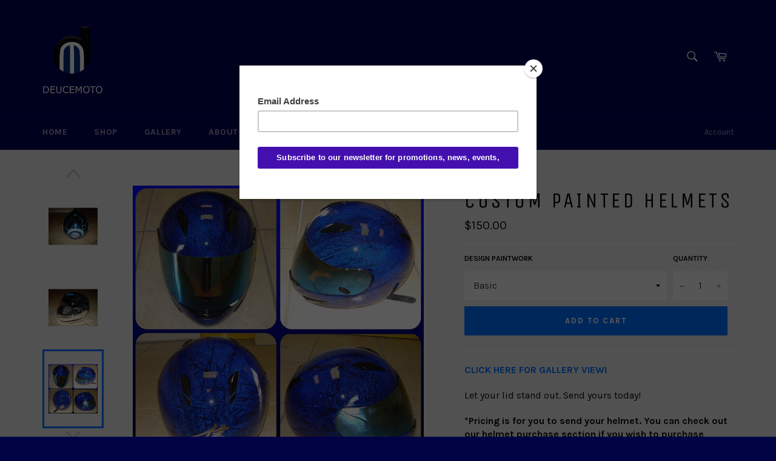

--- FILE ---
content_type: text/html; charset=utf-8
request_url: https://deucemotocustoms.com/products/custom-helmets
body_size: 27611
content:
<!doctype html>
<!--[if IE 9]> <html class="ie9 no-js" lang="en"> <![endif]-->
<!--[if (gt IE 9)|!(IE)]><!--> <html class="no-js" lang="en"> <!--<![endif]-->
<head>

  <meta charset="utf-8">
  <meta http-equiv="X-UA-Compatible" content="IE=edge,chrome=1">
  <meta name="viewport" content="width=device-width,initial-scale=1">
  <meta name="theme-color" content="#010453">

  

  <link rel="canonical" href="https://deucemotocustoms.com/products/custom-helmets">
  <title>
  Custom painted Helmets &ndash; Deucemoto
  </title>

  
    <meta name="description" content="CLICK HERE FOR GALLERY VIEW! Let your lid stand out. Send yours today! *Pricing is for you to send your helmet. You can check out our helmet purchase section if you wish to purchase finished helmet, or get a finished helmet custom painted.">
  

  <!-- /snippets/social-meta-tags.liquid --><meta property="og:site_name" content="Deucemoto">
<meta property="og:url" content="https://deucemotocustoms.com/products/custom-helmets">
<meta property="og:title" content="Custom painted Helmets">
<meta property="og:type" content="product">
<meta property="og:description" content="CLICK HERE FOR GALLERY VIEW! Let your lid stand out. Send yours today! *Pricing is for you to send your helmet. You can check out our helmet purchase section if you wish to purchase finished helmet, or get a finished helmet custom painted."><meta property="og:price:amount" content="150.00">
  <meta property="og:price:currency" content="USD"><meta property="og:image" content="http://deucemotocustoms.com/cdn/shop/products/jokerhelmet_1024x1024.jpg?v=1503471784"><meta property="og:image" content="http://deucemotocustoms.com/cdn/shop/products/21_1024x1024.JPG?v=1503471784"><meta property="og:image" content="http://deucemotocustoms.com/cdn/shop/products/2_b5b90464-e299-4691-9645-199de9c8b979_1024x1024.JPG?v=1503471784">
<meta property="og:image:secure_url" content="https://deucemotocustoms.com/cdn/shop/products/jokerhelmet_1024x1024.jpg?v=1503471784"><meta property="og:image:secure_url" content="https://deucemotocustoms.com/cdn/shop/products/21_1024x1024.JPG?v=1503471784"><meta property="og:image:secure_url" content="https://deucemotocustoms.com/cdn/shop/products/2_b5b90464-e299-4691-9645-199de9c8b979_1024x1024.JPG?v=1503471784">


<meta name="twitter:card" content="summary_large_image">
<meta name="twitter:title" content="Custom painted Helmets">
<meta name="twitter:description" content="CLICK HERE FOR GALLERY VIEW! Let your lid stand out. Send yours today! *Pricing is for you to send your helmet. You can check out our helmet purchase section if you wish to purchase finished helmet, or get a finished helmet custom painted.">


  <script>
    document.documentElement.className = document.documentElement.className.replace('no-js', 'js');
  </script>

  <link href="//deucemotocustoms.com/cdn/shop/t/4/assets/theme.scss.css?v=77073101843008616931728954517" rel="stylesheet" type="text/css" media="all" />
  
  
  
  <link href="//fonts.googleapis.com/css?family=Karla:400,700" rel="stylesheet" type="text/css" media="all" />


  
    
    
    <link href="//fonts.googleapis.com/css?family=Unica+One:400,700" rel="stylesheet" type="text/css" media="all" />
  



  <script>
    window.theme = window.theme || {};

    theme.strings = {
      stockAvailable: "1 available",
      addToCart: "Add to Cart",
      soldOut: "Sold Out",
      unavailable: "Unavailable",
      noStockAvailable: "The item could not be added to your cart because there are not enough in stock.",
      willNotShipUntil: "Will not ship until [date]",
      willBeInStockAfter: "Will be in stock after [date]",
      totalCartDiscount: "You're saving [savings]"
    };
  </script>

  <!--[if (gt IE 9)|!(IE)]><!--><script src="//deucemotocustoms.com/cdn/shop/t/4/assets/lazysizes.min.js?v=37531750901115495291498525998" async="async"></script><!--<![endif]-->
  <!--[if lte IE 9]><script src="//deucemotocustoms.com/cdn/shop/t/4/assets/lazysizes.min.js?v=37531750901115495291498525998"></script><![endif]-->

  

  <!--[if (gt IE 9)|!(IE)]><!--><script src="//deucemotocustoms.com/cdn/shop/t/4/assets/vendor.js?v=106113801271224781871498525999" defer="defer"></script><!--<![endif]-->
  <!--[if lt IE 9]><script src="//deucemotocustoms.com/cdn/shop/t/4/assets/vendor.js?v=106113801271224781871498525999"></script><![endif]-->

  
    <script>
      window.theme = window.theme || {};
      theme.moneyFormat = "${{amount}}";
    </script>
  

  <!--[if (gt IE 9)|!(IE)]><!--><script src="//deucemotocustoms.com/cdn/shop/t/4/assets/theme.js?v=56224434188570647601498525999" defer="defer"></script><!--<![endif]-->
  <!--[if lte IE 9]><script src="//deucemotocustoms.com/cdn/shop/t/4/assets/theme.js?v=56224434188570647601498525999"></script><![endif]-->

  <script>window.performance && window.performance.mark && window.performance.mark('shopify.content_for_header.start');</script><meta id="shopify-digital-wallet" name="shopify-digital-wallet" content="/21155245/digital_wallets/dialog">
<meta name="shopify-checkout-api-token" content="657ef7b054219bd89d049e1e8b3a64ef">
<link rel="alternate" type="application/json+oembed" href="https://deucemotocustoms.com/products/custom-helmets.oembed">
<script async="async" src="/checkouts/internal/preloads.js?locale=en-US"></script>
<link rel="preconnect" href="https://shop.app" crossorigin="anonymous">
<script async="async" src="https://shop.app/checkouts/internal/preloads.js?locale=en-US&shop_id=21155245" crossorigin="anonymous"></script>
<script id="apple-pay-shop-capabilities" type="application/json">{"shopId":21155245,"countryCode":"US","currencyCode":"USD","merchantCapabilities":["supports3DS"],"merchantId":"gid:\/\/shopify\/Shop\/21155245","merchantName":"Deucemoto","requiredBillingContactFields":["postalAddress","email"],"requiredShippingContactFields":["postalAddress","email"],"shippingType":"shipping","supportedNetworks":["visa","masterCard","amex","discover","elo","jcb"],"total":{"type":"pending","label":"Deucemoto","amount":"1.00"},"shopifyPaymentsEnabled":true,"supportsSubscriptions":true}</script>
<script id="shopify-features" type="application/json">{"accessToken":"657ef7b054219bd89d049e1e8b3a64ef","betas":["rich-media-storefront-analytics"],"domain":"deucemotocustoms.com","predictiveSearch":true,"shopId":21155245,"locale":"en"}</script>
<script>var Shopify = Shopify || {};
Shopify.shop = "deucemoto.myshopify.com";
Shopify.locale = "en";
Shopify.currency = {"active":"USD","rate":"1.0"};
Shopify.country = "US";
Shopify.theme = {"name":"Venture","id":170502470,"schema_name":"Venture","schema_version":"2.1.0","theme_store_id":775,"role":"main"};
Shopify.theme.handle = "null";
Shopify.theme.style = {"id":null,"handle":null};
Shopify.cdnHost = "deucemotocustoms.com/cdn";
Shopify.routes = Shopify.routes || {};
Shopify.routes.root = "/";</script>
<script type="module">!function(o){(o.Shopify=o.Shopify||{}).modules=!0}(window);</script>
<script>!function(o){function n(){var o=[];function n(){o.push(Array.prototype.slice.apply(arguments))}return n.q=o,n}var t=o.Shopify=o.Shopify||{};t.loadFeatures=n(),t.autoloadFeatures=n()}(window);</script>
<script>
  window.ShopifyPay = window.ShopifyPay || {};
  window.ShopifyPay.apiHost = "shop.app\/pay";
  window.ShopifyPay.redirectState = null;
</script>
<script id="shop-js-analytics" type="application/json">{"pageType":"product"}</script>
<script defer="defer" async type="module" src="//deucemotocustoms.com/cdn/shopifycloud/shop-js/modules/v2/client.init-shop-cart-sync_WVOgQShq.en.esm.js"></script>
<script defer="defer" async type="module" src="//deucemotocustoms.com/cdn/shopifycloud/shop-js/modules/v2/chunk.common_C_13GLB1.esm.js"></script>
<script defer="defer" async type="module" src="//deucemotocustoms.com/cdn/shopifycloud/shop-js/modules/v2/chunk.modal_CLfMGd0m.esm.js"></script>
<script type="module">
  await import("//deucemotocustoms.com/cdn/shopifycloud/shop-js/modules/v2/client.init-shop-cart-sync_WVOgQShq.en.esm.js");
await import("//deucemotocustoms.com/cdn/shopifycloud/shop-js/modules/v2/chunk.common_C_13GLB1.esm.js");
await import("//deucemotocustoms.com/cdn/shopifycloud/shop-js/modules/v2/chunk.modal_CLfMGd0m.esm.js");

  window.Shopify.SignInWithShop?.initShopCartSync?.({"fedCMEnabled":true,"windoidEnabled":true});

</script>
<script>
  window.Shopify = window.Shopify || {};
  if (!window.Shopify.featureAssets) window.Shopify.featureAssets = {};
  window.Shopify.featureAssets['shop-js'] = {"shop-cart-sync":["modules/v2/client.shop-cart-sync_DuR37GeY.en.esm.js","modules/v2/chunk.common_C_13GLB1.esm.js","modules/v2/chunk.modal_CLfMGd0m.esm.js"],"init-fed-cm":["modules/v2/client.init-fed-cm_BucUoe6W.en.esm.js","modules/v2/chunk.common_C_13GLB1.esm.js","modules/v2/chunk.modal_CLfMGd0m.esm.js"],"shop-toast-manager":["modules/v2/client.shop-toast-manager_B0JfrpKj.en.esm.js","modules/v2/chunk.common_C_13GLB1.esm.js","modules/v2/chunk.modal_CLfMGd0m.esm.js"],"init-shop-cart-sync":["modules/v2/client.init-shop-cart-sync_WVOgQShq.en.esm.js","modules/v2/chunk.common_C_13GLB1.esm.js","modules/v2/chunk.modal_CLfMGd0m.esm.js"],"shop-button":["modules/v2/client.shop-button_B_U3bv27.en.esm.js","modules/v2/chunk.common_C_13GLB1.esm.js","modules/v2/chunk.modal_CLfMGd0m.esm.js"],"init-windoid":["modules/v2/client.init-windoid_DuP9q_di.en.esm.js","modules/v2/chunk.common_C_13GLB1.esm.js","modules/v2/chunk.modal_CLfMGd0m.esm.js"],"shop-cash-offers":["modules/v2/client.shop-cash-offers_BmULhtno.en.esm.js","modules/v2/chunk.common_C_13GLB1.esm.js","modules/v2/chunk.modal_CLfMGd0m.esm.js"],"pay-button":["modules/v2/client.pay-button_CrPSEbOK.en.esm.js","modules/v2/chunk.common_C_13GLB1.esm.js","modules/v2/chunk.modal_CLfMGd0m.esm.js"],"init-customer-accounts":["modules/v2/client.init-customer-accounts_jNk9cPYQ.en.esm.js","modules/v2/client.shop-login-button_DJ5ldayH.en.esm.js","modules/v2/chunk.common_C_13GLB1.esm.js","modules/v2/chunk.modal_CLfMGd0m.esm.js"],"avatar":["modules/v2/client.avatar_BTnouDA3.en.esm.js"],"checkout-modal":["modules/v2/client.checkout-modal_pBPyh9w8.en.esm.js","modules/v2/chunk.common_C_13GLB1.esm.js","modules/v2/chunk.modal_CLfMGd0m.esm.js"],"init-shop-for-new-customer-accounts":["modules/v2/client.init-shop-for-new-customer-accounts_BUoCy7a5.en.esm.js","modules/v2/client.shop-login-button_DJ5ldayH.en.esm.js","modules/v2/chunk.common_C_13GLB1.esm.js","modules/v2/chunk.modal_CLfMGd0m.esm.js"],"init-customer-accounts-sign-up":["modules/v2/client.init-customer-accounts-sign-up_CnczCz9H.en.esm.js","modules/v2/client.shop-login-button_DJ5ldayH.en.esm.js","modules/v2/chunk.common_C_13GLB1.esm.js","modules/v2/chunk.modal_CLfMGd0m.esm.js"],"init-shop-email-lookup-coordinator":["modules/v2/client.init-shop-email-lookup-coordinator_CzjY5t9o.en.esm.js","modules/v2/chunk.common_C_13GLB1.esm.js","modules/v2/chunk.modal_CLfMGd0m.esm.js"],"shop-follow-button":["modules/v2/client.shop-follow-button_CsYC63q7.en.esm.js","modules/v2/chunk.common_C_13GLB1.esm.js","modules/v2/chunk.modal_CLfMGd0m.esm.js"],"shop-login-button":["modules/v2/client.shop-login-button_DJ5ldayH.en.esm.js","modules/v2/chunk.common_C_13GLB1.esm.js","modules/v2/chunk.modal_CLfMGd0m.esm.js"],"shop-login":["modules/v2/client.shop-login_B9ccPdmx.en.esm.js","modules/v2/chunk.common_C_13GLB1.esm.js","modules/v2/chunk.modal_CLfMGd0m.esm.js"],"lead-capture":["modules/v2/client.lead-capture_D0K_KgYb.en.esm.js","modules/v2/chunk.common_C_13GLB1.esm.js","modules/v2/chunk.modal_CLfMGd0m.esm.js"],"payment-terms":["modules/v2/client.payment-terms_BWmiNN46.en.esm.js","modules/v2/chunk.common_C_13GLB1.esm.js","modules/v2/chunk.modal_CLfMGd0m.esm.js"]};
</script>
<script>(function() {
  var isLoaded = false;
  function asyncLoad() {
    if (isLoaded) return;
    isLoaded = true;
    var urls = ["https:\/\/chimpstatic.com\/mcjs-connected\/js\/users\/527f34a64ee84e36f1f1b33bb\/d986537ca2168a0e67c056b61.js?shop=deucemoto.myshopify.com"];
    for (var i = 0; i < urls.length; i++) {
      var s = document.createElement('script');
      s.type = 'text/javascript';
      s.async = true;
      s.src = urls[i];
      var x = document.getElementsByTagName('script')[0];
      x.parentNode.insertBefore(s, x);
    }
  };
  if(window.attachEvent) {
    window.attachEvent('onload', asyncLoad);
  } else {
    window.addEventListener('load', asyncLoad, false);
  }
})();</script>
<script id="__st">var __st={"a":21155245,"offset":-18000,"reqid":"43f3723c-3288-4cb6-b99b-7eb3ed56ad69-1769655431","pageurl":"deucemotocustoms.com\/products\/custom-helmets","u":"01c2b82890f4","p":"product","rtyp":"product","rid":10753507142};</script>
<script>window.ShopifyPaypalV4VisibilityTracking = true;</script>
<script id="captcha-bootstrap">!function(){'use strict';const t='contact',e='account',n='new_comment',o=[[t,t],['blogs',n],['comments',n],[t,'customer']],c=[[e,'customer_login'],[e,'guest_login'],[e,'recover_customer_password'],[e,'create_customer']],r=t=>t.map((([t,e])=>`form[action*='/${t}']:not([data-nocaptcha='true']) input[name='form_type'][value='${e}']`)).join(','),a=t=>()=>t?[...document.querySelectorAll(t)].map((t=>t.form)):[];function s(){const t=[...o],e=r(t);return a(e)}const i='password',u='form_key',d=['recaptcha-v3-token','g-recaptcha-response','h-captcha-response',i],f=()=>{try{return window.sessionStorage}catch{return}},m='__shopify_v',_=t=>t.elements[u];function p(t,e,n=!1){try{const o=window.sessionStorage,c=JSON.parse(o.getItem(e)),{data:r}=function(t){const{data:e,action:n}=t;return t[m]||n?{data:e,action:n}:{data:t,action:n}}(c);for(const[e,n]of Object.entries(r))t.elements[e]&&(t.elements[e].value=n);n&&o.removeItem(e)}catch(o){console.error('form repopulation failed',{error:o})}}const l='form_type',E='cptcha';function T(t){t.dataset[E]=!0}const w=window,h=w.document,L='Shopify',v='ce_forms',y='captcha';let A=!1;((t,e)=>{const n=(g='f06e6c50-85a8-45c8-87d0-21a2b65856fe',I='https://cdn.shopify.com/shopifycloud/storefront-forms-hcaptcha/ce_storefront_forms_captcha_hcaptcha.v1.5.2.iife.js',D={infoText:'Protected by hCaptcha',privacyText:'Privacy',termsText:'Terms'},(t,e,n)=>{const o=w[L][v],c=o.bindForm;if(c)return c(t,g,e,D).then(n);var r;o.q.push([[t,g,e,D],n]),r=I,A||(h.body.append(Object.assign(h.createElement('script'),{id:'captcha-provider',async:!0,src:r})),A=!0)});var g,I,D;w[L]=w[L]||{},w[L][v]=w[L][v]||{},w[L][v].q=[],w[L][y]=w[L][y]||{},w[L][y].protect=function(t,e){n(t,void 0,e),T(t)},Object.freeze(w[L][y]),function(t,e,n,w,h,L){const[v,y,A,g]=function(t,e,n){const i=e?o:[],u=t?c:[],d=[...i,...u],f=r(d),m=r(i),_=r(d.filter((([t,e])=>n.includes(e))));return[a(f),a(m),a(_),s()]}(w,h,L),I=t=>{const e=t.target;return e instanceof HTMLFormElement?e:e&&e.form},D=t=>v().includes(t);t.addEventListener('submit',(t=>{const e=I(t);if(!e)return;const n=D(e)&&!e.dataset.hcaptchaBound&&!e.dataset.recaptchaBound,o=_(e),c=g().includes(e)&&(!o||!o.value);(n||c)&&t.preventDefault(),c&&!n&&(function(t){try{if(!f())return;!function(t){const e=f();if(!e)return;const n=_(t);if(!n)return;const o=n.value;o&&e.removeItem(o)}(t);const e=Array.from(Array(32),(()=>Math.random().toString(36)[2])).join('');!function(t,e){_(t)||t.append(Object.assign(document.createElement('input'),{type:'hidden',name:u})),t.elements[u].value=e}(t,e),function(t,e){const n=f();if(!n)return;const o=[...t.querySelectorAll(`input[type='${i}']`)].map((({name:t})=>t)),c=[...d,...o],r={};for(const[a,s]of new FormData(t).entries())c.includes(a)||(r[a]=s);n.setItem(e,JSON.stringify({[m]:1,action:t.action,data:r}))}(t,e)}catch(e){console.error('failed to persist form',e)}}(e),e.submit())}));const S=(t,e)=>{t&&!t.dataset[E]&&(n(t,e.some((e=>e===t))),T(t))};for(const o of['focusin','change'])t.addEventListener(o,(t=>{const e=I(t);D(e)&&S(e,y())}));const B=e.get('form_key'),M=e.get(l),P=B&&M;t.addEventListener('DOMContentLoaded',(()=>{const t=y();if(P)for(const e of t)e.elements[l].value===M&&p(e,B);[...new Set([...A(),...v().filter((t=>'true'===t.dataset.shopifyCaptcha))])].forEach((e=>S(e,t)))}))}(h,new URLSearchParams(w.location.search),n,t,e,['guest_login'])})(!0,!0)}();</script>
<script integrity="sha256-4kQ18oKyAcykRKYeNunJcIwy7WH5gtpwJnB7kiuLZ1E=" data-source-attribution="shopify.loadfeatures" defer="defer" src="//deucemotocustoms.com/cdn/shopifycloud/storefront/assets/storefront/load_feature-a0a9edcb.js" crossorigin="anonymous"></script>
<script crossorigin="anonymous" defer="defer" src="//deucemotocustoms.com/cdn/shopifycloud/storefront/assets/shopify_pay/storefront-65b4c6d7.js?v=20250812"></script>
<script data-source-attribution="shopify.dynamic_checkout.dynamic.init">var Shopify=Shopify||{};Shopify.PaymentButton=Shopify.PaymentButton||{isStorefrontPortableWallets:!0,init:function(){window.Shopify.PaymentButton.init=function(){};var t=document.createElement("script");t.src="https://deucemotocustoms.com/cdn/shopifycloud/portable-wallets/latest/portable-wallets.en.js",t.type="module",document.head.appendChild(t)}};
</script>
<script data-source-attribution="shopify.dynamic_checkout.buyer_consent">
  function portableWalletsHideBuyerConsent(e){var t=document.getElementById("shopify-buyer-consent"),n=document.getElementById("shopify-subscription-policy-button");t&&n&&(t.classList.add("hidden"),t.setAttribute("aria-hidden","true"),n.removeEventListener("click",e))}function portableWalletsShowBuyerConsent(e){var t=document.getElementById("shopify-buyer-consent"),n=document.getElementById("shopify-subscription-policy-button");t&&n&&(t.classList.remove("hidden"),t.removeAttribute("aria-hidden"),n.addEventListener("click",e))}window.Shopify?.PaymentButton&&(window.Shopify.PaymentButton.hideBuyerConsent=portableWalletsHideBuyerConsent,window.Shopify.PaymentButton.showBuyerConsent=portableWalletsShowBuyerConsent);
</script>
<script data-source-attribution="shopify.dynamic_checkout.cart.bootstrap">document.addEventListener("DOMContentLoaded",(function(){function t(){return document.querySelector("shopify-accelerated-checkout-cart, shopify-accelerated-checkout")}if(t())Shopify.PaymentButton.init();else{new MutationObserver((function(e,n){t()&&(Shopify.PaymentButton.init(),n.disconnect())})).observe(document.body,{childList:!0,subtree:!0})}}));
</script>
<link id="shopify-accelerated-checkout-styles" rel="stylesheet" media="screen" href="https://deucemotocustoms.com/cdn/shopifycloud/portable-wallets/latest/accelerated-checkout-backwards-compat.css" crossorigin="anonymous">
<style id="shopify-accelerated-checkout-cart">
        #shopify-buyer-consent {
  margin-top: 1em;
  display: inline-block;
  width: 100%;
}

#shopify-buyer-consent.hidden {
  display: none;
}

#shopify-subscription-policy-button {
  background: none;
  border: none;
  padding: 0;
  text-decoration: underline;
  font-size: inherit;
  cursor: pointer;
}

#shopify-subscription-policy-button::before {
  box-shadow: none;
}

      </style>

<script>window.performance && window.performance.mark && window.performance.mark('shopify.content_for_header.end');</script>
<link href="https://monorail-edge.shopifysvc.com" rel="dns-prefetch">
<script>(function(){if ("sendBeacon" in navigator && "performance" in window) {try {var session_token_from_headers = performance.getEntriesByType('navigation')[0].serverTiming.find(x => x.name == '_s').description;} catch {var session_token_from_headers = undefined;}var session_cookie_matches = document.cookie.match(/_shopify_s=([^;]*)/);var session_token_from_cookie = session_cookie_matches && session_cookie_matches.length === 2 ? session_cookie_matches[1] : "";var session_token = session_token_from_headers || session_token_from_cookie || "";function handle_abandonment_event(e) {var entries = performance.getEntries().filter(function(entry) {return /monorail-edge.shopifysvc.com/.test(entry.name);});if (!window.abandonment_tracked && entries.length === 0) {window.abandonment_tracked = true;var currentMs = Date.now();var navigation_start = performance.timing.navigationStart;var payload = {shop_id: 21155245,url: window.location.href,navigation_start,duration: currentMs - navigation_start,session_token,page_type: "product"};window.navigator.sendBeacon("https://monorail-edge.shopifysvc.com/v1/produce", JSON.stringify({schema_id: "online_store_buyer_site_abandonment/1.1",payload: payload,metadata: {event_created_at_ms: currentMs,event_sent_at_ms: currentMs}}));}}window.addEventListener('pagehide', handle_abandonment_event);}}());</script>
<script id="web-pixels-manager-setup">(function e(e,d,r,n,o){if(void 0===o&&(o={}),!Boolean(null===(a=null===(i=window.Shopify)||void 0===i?void 0:i.analytics)||void 0===a?void 0:a.replayQueue)){var i,a;window.Shopify=window.Shopify||{};var t=window.Shopify;t.analytics=t.analytics||{};var s=t.analytics;s.replayQueue=[],s.publish=function(e,d,r){return s.replayQueue.push([e,d,r]),!0};try{self.performance.mark("wpm:start")}catch(e){}var l=function(){var e={modern:/Edge?\/(1{2}[4-9]|1[2-9]\d|[2-9]\d{2}|\d{4,})\.\d+(\.\d+|)|Firefox\/(1{2}[4-9]|1[2-9]\d|[2-9]\d{2}|\d{4,})\.\d+(\.\d+|)|Chrom(ium|e)\/(9{2}|\d{3,})\.\d+(\.\d+|)|(Maci|X1{2}).+ Version\/(15\.\d+|(1[6-9]|[2-9]\d|\d{3,})\.\d+)([,.]\d+|)( \(\w+\)|)( Mobile\/\w+|) Safari\/|Chrome.+OPR\/(9{2}|\d{3,})\.\d+\.\d+|(CPU[ +]OS|iPhone[ +]OS|CPU[ +]iPhone|CPU IPhone OS|CPU iPad OS)[ +]+(15[._]\d+|(1[6-9]|[2-9]\d|\d{3,})[._]\d+)([._]\d+|)|Android:?[ /-](13[3-9]|1[4-9]\d|[2-9]\d{2}|\d{4,})(\.\d+|)(\.\d+|)|Android.+Firefox\/(13[5-9]|1[4-9]\d|[2-9]\d{2}|\d{4,})\.\d+(\.\d+|)|Android.+Chrom(ium|e)\/(13[3-9]|1[4-9]\d|[2-9]\d{2}|\d{4,})\.\d+(\.\d+|)|SamsungBrowser\/([2-9]\d|\d{3,})\.\d+/,legacy:/Edge?\/(1[6-9]|[2-9]\d|\d{3,})\.\d+(\.\d+|)|Firefox\/(5[4-9]|[6-9]\d|\d{3,})\.\d+(\.\d+|)|Chrom(ium|e)\/(5[1-9]|[6-9]\d|\d{3,})\.\d+(\.\d+|)([\d.]+$|.*Safari\/(?![\d.]+ Edge\/[\d.]+$))|(Maci|X1{2}).+ Version\/(10\.\d+|(1[1-9]|[2-9]\d|\d{3,})\.\d+)([,.]\d+|)( \(\w+\)|)( Mobile\/\w+|) Safari\/|Chrome.+OPR\/(3[89]|[4-9]\d|\d{3,})\.\d+\.\d+|(CPU[ +]OS|iPhone[ +]OS|CPU[ +]iPhone|CPU IPhone OS|CPU iPad OS)[ +]+(10[._]\d+|(1[1-9]|[2-9]\d|\d{3,})[._]\d+)([._]\d+|)|Android:?[ /-](13[3-9]|1[4-9]\d|[2-9]\d{2}|\d{4,})(\.\d+|)(\.\d+|)|Mobile Safari.+OPR\/([89]\d|\d{3,})\.\d+\.\d+|Android.+Firefox\/(13[5-9]|1[4-9]\d|[2-9]\d{2}|\d{4,})\.\d+(\.\d+|)|Android.+Chrom(ium|e)\/(13[3-9]|1[4-9]\d|[2-9]\d{2}|\d{4,})\.\d+(\.\d+|)|Android.+(UC? ?Browser|UCWEB|U3)[ /]?(15\.([5-9]|\d{2,})|(1[6-9]|[2-9]\d|\d{3,})\.\d+)\.\d+|SamsungBrowser\/(5\.\d+|([6-9]|\d{2,})\.\d+)|Android.+MQ{2}Browser\/(14(\.(9|\d{2,})|)|(1[5-9]|[2-9]\d|\d{3,})(\.\d+|))(\.\d+|)|K[Aa][Ii]OS\/(3\.\d+|([4-9]|\d{2,})\.\d+)(\.\d+|)/},d=e.modern,r=e.legacy,n=navigator.userAgent;return n.match(d)?"modern":n.match(r)?"legacy":"unknown"}(),u="modern"===l?"modern":"legacy",c=(null!=n?n:{modern:"",legacy:""})[u],f=function(e){return[e.baseUrl,"/wpm","/b",e.hashVersion,"modern"===e.buildTarget?"m":"l",".js"].join("")}({baseUrl:d,hashVersion:r,buildTarget:u}),m=function(e){var d=e.version,r=e.bundleTarget,n=e.surface,o=e.pageUrl,i=e.monorailEndpoint;return{emit:function(e){var a=e.status,t=e.errorMsg,s=(new Date).getTime(),l=JSON.stringify({metadata:{event_sent_at_ms:s},events:[{schema_id:"web_pixels_manager_load/3.1",payload:{version:d,bundle_target:r,page_url:o,status:a,surface:n,error_msg:t},metadata:{event_created_at_ms:s}}]});if(!i)return console&&console.warn&&console.warn("[Web Pixels Manager] No Monorail endpoint provided, skipping logging."),!1;try{return self.navigator.sendBeacon.bind(self.navigator)(i,l)}catch(e){}var u=new XMLHttpRequest;try{return u.open("POST",i,!0),u.setRequestHeader("Content-Type","text/plain"),u.send(l),!0}catch(e){return console&&console.warn&&console.warn("[Web Pixels Manager] Got an unhandled error while logging to Monorail."),!1}}}}({version:r,bundleTarget:l,surface:e.surface,pageUrl:self.location.href,monorailEndpoint:e.monorailEndpoint});try{o.browserTarget=l,function(e){var d=e.src,r=e.async,n=void 0===r||r,o=e.onload,i=e.onerror,a=e.sri,t=e.scriptDataAttributes,s=void 0===t?{}:t,l=document.createElement("script"),u=document.querySelector("head"),c=document.querySelector("body");if(l.async=n,l.src=d,a&&(l.integrity=a,l.crossOrigin="anonymous"),s)for(var f in s)if(Object.prototype.hasOwnProperty.call(s,f))try{l.dataset[f]=s[f]}catch(e){}if(o&&l.addEventListener("load",o),i&&l.addEventListener("error",i),u)u.appendChild(l);else{if(!c)throw new Error("Did not find a head or body element to append the script");c.appendChild(l)}}({src:f,async:!0,onload:function(){if(!function(){var e,d;return Boolean(null===(d=null===(e=window.Shopify)||void 0===e?void 0:e.analytics)||void 0===d?void 0:d.initialized)}()){var d=window.webPixelsManager.init(e)||void 0;if(d){var r=window.Shopify.analytics;r.replayQueue.forEach((function(e){var r=e[0],n=e[1],o=e[2];d.publishCustomEvent(r,n,o)})),r.replayQueue=[],r.publish=d.publishCustomEvent,r.visitor=d.visitor,r.initialized=!0}}},onerror:function(){return m.emit({status:"failed",errorMsg:"".concat(f," has failed to load")})},sri:function(e){var d=/^sha384-[A-Za-z0-9+/=]+$/;return"string"==typeof e&&d.test(e)}(c)?c:"",scriptDataAttributes:o}),m.emit({status:"loading"})}catch(e){m.emit({status:"failed",errorMsg:(null==e?void 0:e.message)||"Unknown error"})}}})({shopId: 21155245,storefrontBaseUrl: "https://deucemotocustoms.com",extensionsBaseUrl: "https://extensions.shopifycdn.com/cdn/shopifycloud/web-pixels-manager",monorailEndpoint: "https://monorail-edge.shopifysvc.com/unstable/produce_batch",surface: "storefront-renderer",enabledBetaFlags: ["2dca8a86"],webPixelsConfigList: [{"id":"32637013","eventPayloadVersion":"v1","runtimeContext":"LAX","scriptVersion":"1","type":"CUSTOM","privacyPurposes":["MARKETING"],"name":"Meta pixel (migrated)"},{"id":"59113557","eventPayloadVersion":"v1","runtimeContext":"LAX","scriptVersion":"1","type":"CUSTOM","privacyPurposes":["ANALYTICS"],"name":"Google Analytics tag (migrated)"},{"id":"shopify-app-pixel","configuration":"{}","eventPayloadVersion":"v1","runtimeContext":"STRICT","scriptVersion":"0450","apiClientId":"shopify-pixel","type":"APP","privacyPurposes":["ANALYTICS","MARKETING"]},{"id":"shopify-custom-pixel","eventPayloadVersion":"v1","runtimeContext":"LAX","scriptVersion":"0450","apiClientId":"shopify-pixel","type":"CUSTOM","privacyPurposes":["ANALYTICS","MARKETING"]}],isMerchantRequest: false,initData: {"shop":{"name":"Deucemoto","paymentSettings":{"currencyCode":"USD"},"myshopifyDomain":"deucemoto.myshopify.com","countryCode":"US","storefrontUrl":"https:\/\/deucemotocustoms.com"},"customer":null,"cart":null,"checkout":null,"productVariants":[{"price":{"amount":150.0,"currencyCode":"USD"},"product":{"title":"Custom painted Helmets","vendor":"Deucemoto","id":"10753507142","untranslatedTitle":"Custom painted Helmets","url":"\/products\/custom-helmets","type":"Paint work"},"id":"44621158982","image":{"src":"\/\/deucemotocustoms.com\/cdn\/shop\/files\/436551259_1500261757193047_3313190211325506452_n_b132f8af-6769-42d3-a6f4-a21daf42d0ea.jpg?v=1729437964"},"sku":"","title":"Basic","untranslatedTitle":"Basic"},{"price":{"amount":300.0,"currencyCode":"USD"},"product":{"title":"Custom painted Helmets","vendor":"Deucemoto","id":"10753507142","untranslatedTitle":"Custom painted Helmets","url":"\/products\/custom-helmets","type":"Paint work"},"id":"44621573382","image":{"src":"\/\/deucemotocustoms.com\/cdn\/shop\/files\/65892152_715578712206720_1650435990596091904_n.jpg?v=1729437992"},"sku":"","title":"Detailed","untranslatedTitle":"Detailed"},{"price":{"amount":450.0,"currencyCode":"USD"},"product":{"title":"Custom painted Helmets","vendor":"Deucemoto","id":"10753507142","untranslatedTitle":"Custom painted Helmets","url":"\/products\/custom-helmets","type":"Paint work"},"id":"44621573446","image":{"src":"\/\/deucemotocustoms.com\/cdn\/shop\/files\/363391707_1730880940676487_4503938078906535569_n_d6569431-e297-4c59-a48a-1b9f7475e3cc.jpg?v=1729438013"},"sku":"","title":"Highly Graphic","untranslatedTitle":"Highly Graphic"},{"price":{"amount":600.0,"currencyCode":"USD"},"product":{"title":"Custom painted Helmets","vendor":"Deucemoto","id":"10753507142","untranslatedTitle":"Custom painted Helmets","url":"\/products\/custom-helmets","type":"Paint work"},"id":"44621573510","image":{"src":"\/\/deucemotocustoms.com\/cdn\/shop\/products\/21.JPG?v=1503471784"},"sku":"","title":"Custom modification","untranslatedTitle":"Custom modification"}],"purchasingCompany":null},},"https://deucemotocustoms.com/cdn","1d2a099fw23dfb22ep557258f5m7a2edbae",{"modern":"","legacy":""},{"shopId":"21155245","storefrontBaseUrl":"https:\/\/deucemotocustoms.com","extensionBaseUrl":"https:\/\/extensions.shopifycdn.com\/cdn\/shopifycloud\/web-pixels-manager","surface":"storefront-renderer","enabledBetaFlags":"[\"2dca8a86\"]","isMerchantRequest":"false","hashVersion":"1d2a099fw23dfb22ep557258f5m7a2edbae","publish":"custom","events":"[[\"page_viewed\",{}],[\"product_viewed\",{\"productVariant\":{\"price\":{\"amount\":150.0,\"currencyCode\":\"USD\"},\"product\":{\"title\":\"Custom painted Helmets\",\"vendor\":\"Deucemoto\",\"id\":\"10753507142\",\"untranslatedTitle\":\"Custom painted Helmets\",\"url\":\"\/products\/custom-helmets\",\"type\":\"Paint work\"},\"id\":\"44621158982\",\"image\":{\"src\":\"\/\/deucemotocustoms.com\/cdn\/shop\/files\/436551259_1500261757193047_3313190211325506452_n_b132f8af-6769-42d3-a6f4-a21daf42d0ea.jpg?v=1729437964\"},\"sku\":\"\",\"title\":\"Basic\",\"untranslatedTitle\":\"Basic\"}}]]"});</script><script>
  window.ShopifyAnalytics = window.ShopifyAnalytics || {};
  window.ShopifyAnalytics.meta = window.ShopifyAnalytics.meta || {};
  window.ShopifyAnalytics.meta.currency = 'USD';
  var meta = {"product":{"id":10753507142,"gid":"gid:\/\/shopify\/Product\/10753507142","vendor":"Deucemoto","type":"Paint work","handle":"custom-helmets","variants":[{"id":44621158982,"price":15000,"name":"Custom painted Helmets - Basic","public_title":"Basic","sku":""},{"id":44621573382,"price":30000,"name":"Custom painted Helmets - Detailed","public_title":"Detailed","sku":""},{"id":44621573446,"price":45000,"name":"Custom painted Helmets - Highly Graphic","public_title":"Highly Graphic","sku":""},{"id":44621573510,"price":60000,"name":"Custom painted Helmets - Custom modification","public_title":"Custom modification","sku":""}],"remote":false},"page":{"pageType":"product","resourceType":"product","resourceId":10753507142,"requestId":"43f3723c-3288-4cb6-b99b-7eb3ed56ad69-1769655431"}};
  for (var attr in meta) {
    window.ShopifyAnalytics.meta[attr] = meta[attr];
  }
</script>
<script class="analytics">
  (function () {
    var customDocumentWrite = function(content) {
      var jquery = null;

      if (window.jQuery) {
        jquery = window.jQuery;
      } else if (window.Checkout && window.Checkout.$) {
        jquery = window.Checkout.$;
      }

      if (jquery) {
        jquery('body').append(content);
      }
    };

    var hasLoggedConversion = function(token) {
      if (token) {
        return document.cookie.indexOf('loggedConversion=' + token) !== -1;
      }
      return false;
    }

    var setCookieIfConversion = function(token) {
      if (token) {
        var twoMonthsFromNow = new Date(Date.now());
        twoMonthsFromNow.setMonth(twoMonthsFromNow.getMonth() + 2);

        document.cookie = 'loggedConversion=' + token + '; expires=' + twoMonthsFromNow;
      }
    }

    var trekkie = window.ShopifyAnalytics.lib = window.trekkie = window.trekkie || [];
    if (trekkie.integrations) {
      return;
    }
    trekkie.methods = [
      'identify',
      'page',
      'ready',
      'track',
      'trackForm',
      'trackLink'
    ];
    trekkie.factory = function(method) {
      return function() {
        var args = Array.prototype.slice.call(arguments);
        args.unshift(method);
        trekkie.push(args);
        return trekkie;
      };
    };
    for (var i = 0; i < trekkie.methods.length; i++) {
      var key = trekkie.methods[i];
      trekkie[key] = trekkie.factory(key);
    }
    trekkie.load = function(config) {
      trekkie.config = config || {};
      trekkie.config.initialDocumentCookie = document.cookie;
      var first = document.getElementsByTagName('script')[0];
      var script = document.createElement('script');
      script.type = 'text/javascript';
      script.onerror = function(e) {
        var scriptFallback = document.createElement('script');
        scriptFallback.type = 'text/javascript';
        scriptFallback.onerror = function(error) {
                var Monorail = {
      produce: function produce(monorailDomain, schemaId, payload) {
        var currentMs = new Date().getTime();
        var event = {
          schema_id: schemaId,
          payload: payload,
          metadata: {
            event_created_at_ms: currentMs,
            event_sent_at_ms: currentMs
          }
        };
        return Monorail.sendRequest("https://" + monorailDomain + "/v1/produce", JSON.stringify(event));
      },
      sendRequest: function sendRequest(endpointUrl, payload) {
        // Try the sendBeacon API
        if (window && window.navigator && typeof window.navigator.sendBeacon === 'function' && typeof window.Blob === 'function' && !Monorail.isIos12()) {
          var blobData = new window.Blob([payload], {
            type: 'text/plain'
          });

          if (window.navigator.sendBeacon(endpointUrl, blobData)) {
            return true;
          } // sendBeacon was not successful

        } // XHR beacon

        var xhr = new XMLHttpRequest();

        try {
          xhr.open('POST', endpointUrl);
          xhr.setRequestHeader('Content-Type', 'text/plain');
          xhr.send(payload);
        } catch (e) {
          console.log(e);
        }

        return false;
      },
      isIos12: function isIos12() {
        return window.navigator.userAgent.lastIndexOf('iPhone; CPU iPhone OS 12_') !== -1 || window.navigator.userAgent.lastIndexOf('iPad; CPU OS 12_') !== -1;
      }
    };
    Monorail.produce('monorail-edge.shopifysvc.com',
      'trekkie_storefront_load_errors/1.1',
      {shop_id: 21155245,
      theme_id: 170502470,
      app_name: "storefront",
      context_url: window.location.href,
      source_url: "//deucemotocustoms.com/cdn/s/trekkie.storefront.a804e9514e4efded663580eddd6991fcc12b5451.min.js"});

        };
        scriptFallback.async = true;
        scriptFallback.src = '//deucemotocustoms.com/cdn/s/trekkie.storefront.a804e9514e4efded663580eddd6991fcc12b5451.min.js';
        first.parentNode.insertBefore(scriptFallback, first);
      };
      script.async = true;
      script.src = '//deucemotocustoms.com/cdn/s/trekkie.storefront.a804e9514e4efded663580eddd6991fcc12b5451.min.js';
      first.parentNode.insertBefore(script, first);
    };
    trekkie.load(
      {"Trekkie":{"appName":"storefront","development":false,"defaultAttributes":{"shopId":21155245,"isMerchantRequest":null,"themeId":170502470,"themeCityHash":"15322684785127302126","contentLanguage":"en","currency":"USD","eventMetadataId":"5179f71f-f6e8-4060-8600-65d30c14d17a"},"isServerSideCookieWritingEnabled":true,"monorailRegion":"shop_domain","enabledBetaFlags":["65f19447","b5387b81"]},"Session Attribution":{},"S2S":{"facebookCapiEnabled":false,"source":"trekkie-storefront-renderer","apiClientId":580111}}
    );

    var loaded = false;
    trekkie.ready(function() {
      if (loaded) return;
      loaded = true;

      window.ShopifyAnalytics.lib = window.trekkie;

      var originalDocumentWrite = document.write;
      document.write = customDocumentWrite;
      try { window.ShopifyAnalytics.merchantGoogleAnalytics.call(this); } catch(error) {};
      document.write = originalDocumentWrite;

      window.ShopifyAnalytics.lib.page(null,{"pageType":"product","resourceType":"product","resourceId":10753507142,"requestId":"43f3723c-3288-4cb6-b99b-7eb3ed56ad69-1769655431","shopifyEmitted":true});

      var match = window.location.pathname.match(/checkouts\/(.+)\/(thank_you|post_purchase)/)
      var token = match? match[1]: undefined;
      if (!hasLoggedConversion(token)) {
        setCookieIfConversion(token);
        window.ShopifyAnalytics.lib.track("Viewed Product",{"currency":"USD","variantId":44621158982,"productId":10753507142,"productGid":"gid:\/\/shopify\/Product\/10753507142","name":"Custom painted Helmets - Basic","price":"150.00","sku":"","brand":"Deucemoto","variant":"Basic","category":"Paint work","nonInteraction":true,"remote":false},undefined,undefined,{"shopifyEmitted":true});
      window.ShopifyAnalytics.lib.track("monorail:\/\/trekkie_storefront_viewed_product\/1.1",{"currency":"USD","variantId":44621158982,"productId":10753507142,"productGid":"gid:\/\/shopify\/Product\/10753507142","name":"Custom painted Helmets - Basic","price":"150.00","sku":"","brand":"Deucemoto","variant":"Basic","category":"Paint work","nonInteraction":true,"remote":false,"referer":"https:\/\/deucemotocustoms.com\/products\/custom-helmets"});
      }
    });


        var eventsListenerScript = document.createElement('script');
        eventsListenerScript.async = true;
        eventsListenerScript.src = "//deucemotocustoms.com/cdn/shopifycloud/storefront/assets/shop_events_listener-3da45d37.js";
        document.getElementsByTagName('head')[0].appendChild(eventsListenerScript);

})();</script>
  <script>
  if (!window.ga || (window.ga && typeof window.ga !== 'function')) {
    window.ga = function ga() {
      (window.ga.q = window.ga.q || []).push(arguments);
      if (window.Shopify && window.Shopify.analytics && typeof window.Shopify.analytics.publish === 'function') {
        window.Shopify.analytics.publish("ga_stub_called", {}, {sendTo: "google_osp_migration"});
      }
      console.error("Shopify's Google Analytics stub called with:", Array.from(arguments), "\nSee https://help.shopify.com/manual/promoting-marketing/pixels/pixel-migration#google for more information.");
    };
    if (window.Shopify && window.Shopify.analytics && typeof window.Shopify.analytics.publish === 'function') {
      window.Shopify.analytics.publish("ga_stub_initialized", {}, {sendTo: "google_osp_migration"});
    }
  }
</script>
<script
  defer
  src="https://deucemotocustoms.com/cdn/shopifycloud/perf-kit/shopify-perf-kit-3.1.0.min.js"
  data-application="storefront-renderer"
  data-shop-id="21155245"
  data-render-region="gcp-us-east1"
  data-page-type="product"
  data-theme-instance-id="170502470"
  data-theme-name="Venture"
  data-theme-version="2.1.0"
  data-monorail-region="shop_domain"
  data-resource-timing-sampling-rate="10"
  data-shs="true"
  data-shs-beacon="true"
  data-shs-export-with-fetch="true"
  data-shs-logs-sample-rate="1"
  data-shs-beacon-endpoint="https://deucemotocustoms.com/api/collect"
></script>
</head>

<body class="template-product" >
  

  <a class="in-page-link visually-hidden skip-link" href="#MainContent">
    Skip to content
  </a>

  <div id="shopify-section-header" class="shopify-section"><style>
.site-header__logo img {
  max-width: 100px;
}
</style>

<div id="NavDrawer" class="drawer drawer--left">
  <div class="drawer__inner">
    <form action="/search" method="get" class="drawer__search" role="search">
      <input type="search" name="q" placeholder="Search" aria-label="Search" class="drawer__search-input">

      <button type="submit" class="text-link drawer__search-submit">
        <svg aria-hidden="true" focusable="false" role="presentation" class="icon icon-search" viewBox="0 0 32 32"><path fill="#444" d="M21.839 18.771a10.012 10.012 0 0 0 1.57-5.39c0-5.548-4.493-10.048-10.034-10.048-5.548 0-10.041 4.499-10.041 10.048s4.493 10.048 10.034 10.048c2.012 0 3.886-.594 5.456-1.61l.455-.317 7.165 7.165 2.223-2.263-7.158-7.165.33-.468zM18.995 7.767c1.498 1.498 2.322 3.49 2.322 5.608s-.825 4.11-2.322 5.608c-1.498 1.498-3.49 2.322-5.608 2.322s-4.11-.825-5.608-2.322c-1.498-1.498-2.322-3.49-2.322-5.608s.825-4.11 2.322-5.608c1.498-1.498 3.49-2.322 5.608-2.322s4.11.825 5.608 2.322z"/></svg>
        <span class="icon__fallback-text">Search</span>
      </button>
    </form>
    <ul class="drawer__nav">
      
        
        
          <li class="drawer__nav-item">
            <a href="/" class="drawer__nav-link">Home</a>
          </li>
        
      
        
        
          <li class="drawer__nav-item">
            <a href="/collections" class="drawer__nav-link">Shop </a>
          </li>
        
      
        
        
          <li class="drawer__nav-item">
            <a href="https://www.deucemotocustoms.net" class="drawer__nav-link">Gallery</a>
          </li>
        
      
        
        
          <li class="drawer__nav-item">
            <a href="/pages/about-us" class="drawer__nav-link">About us</a>
          </li>
        
      
        
        
          <li class="drawer__nav-item">
            <a href="/pages/testimonials" class="drawer__nav-link">Testimonials</a>
          </li>
        
      
        
        
          <li class="drawer__nav-item">
            <a href="/pages/contact-us" class="drawer__nav-link">contact us</a>
          </li>
        
      

      
        
          <li class="drawer__nav-item">
            <a href="/account/login" class="drawer__nav-link">
              Account
            </a>
          </li>
        
      
    </ul>
  </div>
</div>

<header class="site-header page-element is-moved-by-drawer" role="banner" data-section-id="header" data-section-type="header">
  <div class="site-header__upper page-width">
    <div class="grid grid--table">
      <div class="grid__item small--one-quarter medium-up--hide">
        <button type="button" class="text-link site-header__link js-drawer-open-left">
          <span class="site-header__menu-toggle--open">
            <svg aria-hidden="true" focusable="false" role="presentation" class="icon icon-hamburger" viewBox="0 0 32 32"><path fill="#444" d="M4.889 14.958h22.222v2.222H4.889v-2.222zM4.889 8.292h22.222v2.222H4.889V8.292zM4.889 21.625h22.222v2.222H4.889v-2.222z"/></svg>
          </span>
          <span class="site-header__menu-toggle--close">
            <svg aria-hidden="true" focusable="false" role="presentation" class="icon icon-close" viewBox="0 0 32 32"><path fill="#444" d="M25.313 8.55l-1.862-1.862-7.45 7.45-7.45-7.45L6.689 8.55l7.45 7.45-7.45 7.45 1.862 1.862 7.45-7.45 7.45 7.45 1.862-1.862-7.45-7.45z"/></svg>
          </span>
          <span class="icon__fallback-text">Site navigation</span>
        </button>
      </div>
      <div class="grid__item small--one-half medium-up--two-thirds small--text-center">
        
          <div class="site-header__logo h1" itemscope itemtype="http://schema.org/Organization">
        
          
            
            <a href="/" itemprop="url" class="site-header__logo-link">
              <img src="//deucemotocustoms.com/cdn/shop/files/masterlogopngfinal2_d933f5f2-996f-49ad-838a-dec29ccabcdb_100x.png?v=1613685662"
                   srcset="//deucemotocustoms.com/cdn/shop/files/masterlogopngfinal2_d933f5f2-996f-49ad-838a-dec29ccabcdb_100x.png?v=1613685662 1x, //deucemotocustoms.com/cdn/shop/files/masterlogopngfinal2_d933f5f2-996f-49ad-838a-dec29ccabcdb_100x@2x.png?v=1613685662 2x"
                   alt="Deucemoto"
                   itemprop="logo">
            </a>
          
        
          </div>
        
      </div>

      <div class="grid__item small--one-quarter medium-up--one-third text-right">
        <div id="SiteNavSearchCart">
          <form action="/search" method="get" class="site-header__search small--hide" role="search">
            
            <div class="site-header__search-inner">
              <label for="SiteNavSearch" class="visually-hidden">Search</label>
              <input type="search" name="q" id="SiteNavSearch" placeholder="Search" aria-label="Search" class="site-header__search-input">
            </div>

            <button type="submit" class="text-link site-header__link site-header__search-submit">
              <svg aria-hidden="true" focusable="false" role="presentation" class="icon icon-search" viewBox="0 0 32 32"><path fill="#444" d="M21.839 18.771a10.012 10.012 0 0 0 1.57-5.39c0-5.548-4.493-10.048-10.034-10.048-5.548 0-10.041 4.499-10.041 10.048s4.493 10.048 10.034 10.048c2.012 0 3.886-.594 5.456-1.61l.455-.317 7.165 7.165 2.223-2.263-7.158-7.165.33-.468zM18.995 7.767c1.498 1.498 2.322 3.49 2.322 5.608s-.825 4.11-2.322 5.608c-1.498 1.498-3.49 2.322-5.608 2.322s-4.11-.825-5.608-2.322c-1.498-1.498-2.322-3.49-2.322-5.608s.825-4.11 2.322-5.608c1.498-1.498 3.49-2.322 5.608-2.322s4.11.825 5.608 2.322z"/></svg>
              <span class="icon__fallback-text">Search</span>
            </button>
          </form>

          <a href="/cart" class="site-header__link site-header__cart">
            <svg aria-hidden="true" focusable="false" role="presentation" class="icon icon-cart" viewBox="0 0 31 32"><path d="M14.568 25.629c-1.222 0-2.111.889-2.111 2.111 0 1.111 1 2.111 2.111 2.111 1.222 0 2.111-.889 2.111-2.111s-.889-2.111-2.111-2.111zm10.22 0c-1.222 0-2.111.889-2.111 2.111 0 1.111 1 2.111 2.111 2.111 1.222 0 2.111-.889 2.111-2.111s-.889-2.111-2.111-2.111zm2.555-3.777H12.457L7.347 7.078c-.222-.333-.555-.667-1-.667H1.792c-.667 0-1.111.444-1.111 1s.444 1 1.111 1h3.777l5.11 14.885c.111.444.555.666 1 .666h15.663c.555 0 1.111-.444 1.111-1 0-.666-.555-1.111-1.111-1.111zm2.333-11.442l-18.44-1.555h-.111c-.555 0-.777.333-.667.889l3.222 9.22c.222.555.889 1 1.444 1h13.441c.555 0 1.111-.444 1.222-1l.778-7.443c.111-.555-.333-1.111-.889-1.111zm-2 7.443H15.568l-2.333-6.776 15.108 1.222-.666 5.554z"/></svg>
            <span class="icon__fallback-text">Cart</span>
            <span class="site-header__cart-indicator hide"></span>
          </a>
        </div>
      </div>
    </div>
  </div>

  <div id="StickNavWrapper">
    <div id="StickyBar" class="sticky">
      <nav class="nav-bar small--hide" role="navigation" id="StickyNav">
        <div class="page-width">
          <div class="grid grid--table">
            <div class="grid__item four-fifths" id="SiteNavParent">
              <button type="button" class="hide text-link site-nav__link site-nav__link--compressed js-drawer-open-left" id="SiteNavCompressed">
                <svg aria-hidden="true" focusable="false" role="presentation" class="icon icon-hamburger" viewBox="0 0 32 32"><path fill="#444" d="M4.889 14.958h22.222v2.222H4.889v-2.222zM4.889 8.292h22.222v2.222H4.889V8.292zM4.889 21.625h22.222v2.222H4.889v-2.222z"/></svg>
                <span class="site-nav__link-menu-label">Menu</span>
                <span class="icon__fallback-text">Site navigation</span>
              </button>
              <ul class="site-nav list--inline" id="SiteNav">
                
                  
                  
                  
                  
                  
                  

                  
                    <li class="site-nav__item">
                      <a href="/" class="site-nav__link">Home</a>
                    </li>
                  
                
                  
                  
                  
                  
                  
                  

                  
                    <li class="site-nav__item">
                      <a href="/collections" class="site-nav__link">Shop </a>
                    </li>
                  
                
                  
                  
                  
                  
                  
                  

                  
                    <li class="site-nav__item">
                      <a href="https://www.deucemotocustoms.net" class="site-nav__link">Gallery</a>
                    </li>
                  
                
                  
                  
                  
                  
                  
                  

                  
                    <li class="site-nav__item">
                      <a href="/pages/about-us" class="site-nav__link">About us</a>
                    </li>
                  
                
                  
                  
                  
                  
                  
                  

                  
                    <li class="site-nav__item">
                      <a href="/pages/testimonials" class="site-nav__link">Testimonials</a>
                    </li>
                  
                
                  
                  
                  
                  
                  
                  

                  
                    <li class="site-nav__item">
                      <a href="/pages/contact-us" class="site-nav__link">contact us</a>
                    </li>
                  
                
              </ul>
            </div>
            <div class="grid__item one-fifth text-right">
              <div class="sticky-only" id="StickyNavSearchCart"></div>
              
                <div class="customer-login-links sticky-hidden">
                  
                    <a href="/account/login" id="customer_login_link">Account</a>
                  
                </div>
              
            </div>
          </div>
        </div>
      </nav>
      <div id="NotificationSuccess" class="notification notification--success" aria-hidden="true">
        <div class="page-width notification__inner notification__inner--has-link">
          <a href="/cart" class="notification__link">
            <span class="notification__message">Item added to cart. <span>View cart and check out</span>.</span>
          </a>
          <button type="button" class="text-link notification__close">
            <svg aria-hidden="true" focusable="false" role="presentation" class="icon icon-close" viewBox="0 0 32 32"><path fill="#444" d="M25.313 8.55l-1.862-1.862-7.45 7.45-7.45-7.45L6.689 8.55l7.45 7.45-7.45 7.45 1.862 1.862 7.45-7.45 7.45 7.45 1.862-1.862-7.45-7.45z"/></svg>
            <span class="icon__fallback-text">Close</span>
          </button>
        </div>
      </div>
      <div id="NotificationError" class="notification notification--error" aria-hidden="true">
        <div class="page-width notification__inner">
          <span class="notification__message notification__message--error" aria-live="assertive" aria-atomic="true"></span>
          <button type="button" class="text-link notification__close">
            <svg aria-hidden="true" focusable="false" role="presentation" class="icon icon-close" viewBox="0 0 32 32"><path fill="#444" d="M25.313 8.55l-1.862-1.862-7.45 7.45-7.45-7.45L6.689 8.55l7.45 7.45-7.45 7.45 1.862 1.862 7.45-7.45 7.45 7.45 1.862-1.862-7.45-7.45z"/></svg>
            <span class="icon__fallback-text">Close</span>
          </button>
        </div>
      </div>
    </div>
  </div>

  
</header>


</div>

  <div class="page-container page-element is-moved-by-drawer">
    <main class="main-content" id="MainContent" role="main">
      

<div id="shopify-section-product-template" class="shopify-section"><div class="page-width" itemscope itemtype="http://schema.org/Product" id="ProductSection-product-template" data-section-id="product-template" data-section-type="product" data-enable-history-state="true" data-ajax="true" data-stock="false">
  

  <meta itemprop="name" content="Custom painted Helmets">
  <meta itemprop="url" content="https://deucemotocustoms.com/products/custom-helmets">
  <meta itemprop="image" content="//deucemotocustoms.com/cdn/shop/products/jokerhelmet_600x600.jpg?v=1503471784">
  

  <div class="grid product-single">
    <div class="grid__item medium-up--three-fifths">
      <div class="photos">
        <div class="photos__item photos__item--main">
          <div class="product-single__photo" id="ProductPhoto">
            
            <a href="//deucemotocustoms.com/cdn/shop/files/436551259_1500261757193047_3313190211325506452_n_b132f8af-6769-42d3-a6f4-a21daf42d0ea_1024x1024.jpg?v=1729437964" class="js-modal-open-product-modal" id="ProductPhotoLink-product-template">
              <img src="//deucemotocustoms.com/cdn/shop/files/436551259_1500261757193047_3313190211325506452_n_b132f8af-6769-42d3-a6f4-a21daf42d0ea_480x480.jpg?v=1729437964" alt="Custom painted Helmets" id="ProductPhotoImg-product-template">
            </a>
          </div>
        </div>
        
          <div class="photos__item photos__item--thumbs">
            <div class="product-single__thumbnails" id="ProductThumbs-product-template">
              
                <div class="product-single__thumbnail-item ">
                  <a href="//deucemotocustoms.com/cdn/shop/products/jokerhelmet_480x480.jpg?v=1503471784" data-zoom="//deucemotocustoms.com/cdn/shop/products/jokerhelmet_1024x1024.jpg?v=1503471784" class="product-single__thumbnail product-single__thumbnail-product-template">
                    <img src="//deucemotocustoms.com/cdn/shop/products/jokerhelmet_160x160.jpg?v=1503471784" alt="Custom painted Helmets">
                  </a>
                </div>
              
                <div class="product-single__thumbnail-item ">
                  <a href="//deucemotocustoms.com/cdn/shop/products/21_480x480.JPG?v=1503471784" data-zoom="//deucemotocustoms.com/cdn/shop/products/21_1024x1024.JPG?v=1503471784" class="product-single__thumbnail product-single__thumbnail-product-template">
                    <img src="//deucemotocustoms.com/cdn/shop/products/21_160x160.JPG?v=1503471784" alt="Custom painted Helmets">
                  </a>
                </div>
              
                <div class="product-single__thumbnail-item ">
                  <a href="//deucemotocustoms.com/cdn/shop/products/2_b5b90464-e299-4691-9645-199de9c8b979_480x480.JPG?v=1503471784" data-zoom="//deucemotocustoms.com/cdn/shop/products/2_b5b90464-e299-4691-9645-199de9c8b979_1024x1024.JPG?v=1503471784" class="product-single__thumbnail product-single__thumbnail-product-template">
                    <img src="//deucemotocustoms.com/cdn/shop/products/2_b5b90464-e299-4691-9645-199de9c8b979_160x160.JPG?v=1503471784" alt="Custom painted Helmets">
                  </a>
                </div>
              
                <div class="product-single__thumbnail-item ">
                  <a href="//deucemotocustoms.com/cdn/shop/products/3_37b80652-5ce7-49e7-a460-38271c77000e_480x480.JPG?v=1503471784" data-zoom="//deucemotocustoms.com/cdn/shop/products/3_37b80652-5ce7-49e7-a460-38271c77000e_1024x1024.JPG?v=1503471784" class="product-single__thumbnail product-single__thumbnail-product-template">
                    <img src="//deucemotocustoms.com/cdn/shop/products/3_37b80652-5ce7-49e7-a460-38271c77000e_160x160.JPG?v=1503471784" alt="Custom painted Helmets">
                  </a>
                </div>
              
                <div class="product-single__thumbnail-item ">
                  <a href="//deucemotocustoms.com/cdn/shop/products/4_4722a282-32fa-43ad-ba48-d872011b0043_480x480.JPG?v=1503471784" data-zoom="//deucemotocustoms.com/cdn/shop/products/4_4722a282-32fa-43ad-ba48-d872011b0043_1024x1024.JPG?v=1503471784" class="product-single__thumbnail product-single__thumbnail-product-template">
                    <img src="//deucemotocustoms.com/cdn/shop/products/4_4722a282-32fa-43ad-ba48-d872011b0043_160x160.JPG?v=1503471784" alt="Custom painted Helmets">
                  </a>
                </div>
              
                <div class="product-single__thumbnail-item ">
                  <a href="//deucemotocustoms.com/cdn/shop/products/5_480x480.JPG?v=1503471784" data-zoom="//deucemotocustoms.com/cdn/shop/products/5_1024x1024.JPG?v=1503471784" class="product-single__thumbnail product-single__thumbnail-product-template">
                    <img src="//deucemotocustoms.com/cdn/shop/products/5_160x160.JPG?v=1503471784" alt="Custom painted Helmets">
                  </a>
                </div>
              
                <div class="product-single__thumbnail-item ">
                  <a href="//deucemotocustoms.com/cdn/shop/products/6_5e1806a8-2c3f-4db0-8f1f-3b7d9e165791_480x480.JPG?v=1503471784" data-zoom="//deucemotocustoms.com/cdn/shop/products/6_5e1806a8-2c3f-4db0-8f1f-3b7d9e165791_1024x1024.JPG?v=1503471784" class="product-single__thumbnail product-single__thumbnail-product-template">
                    <img src="//deucemotocustoms.com/cdn/shop/products/6_5e1806a8-2c3f-4db0-8f1f-3b7d9e165791_160x160.JPG?v=1503471784" alt="Custom painted Helmets">
                  </a>
                </div>
              
                <div class="product-single__thumbnail-item ">
                  <a href="//deucemotocustoms.com/cdn/shop/products/7_480x480.JPG?v=1503471784" data-zoom="//deucemotocustoms.com/cdn/shop/products/7_1024x1024.JPG?v=1503471784" class="product-single__thumbnail product-single__thumbnail-product-template">
                    <img src="//deucemotocustoms.com/cdn/shop/products/7_160x160.JPG?v=1503471784" alt="Custom painted Helmets">
                  </a>
                </div>
              
                <div class="product-single__thumbnail-item ">
                  <a href="//deucemotocustoms.com/cdn/shop/products/8_480x480.JPG?v=1503471784" data-zoom="//deucemotocustoms.com/cdn/shop/products/8_1024x1024.JPG?v=1503471784" class="product-single__thumbnail product-single__thumbnail-product-template">
                    <img src="//deucemotocustoms.com/cdn/shop/products/8_160x160.JPG?v=1503471784" alt="Custom painted Helmets">
                  </a>
                </div>
              
                <div class="product-single__thumbnail-item ">
                  <a href="//deucemotocustoms.com/cdn/shop/products/31_480x480.JPG?v=1503471784" data-zoom="//deucemotocustoms.com/cdn/shop/products/31_1024x1024.JPG?v=1503471784" class="product-single__thumbnail product-single__thumbnail-product-template">
                    <img src="//deucemotocustoms.com/cdn/shop/products/31_160x160.JPG?v=1503471784" alt="Custom painted Helmets">
                  </a>
                </div>
              
                <div class="product-single__thumbnail-item ">
                  <a href="//deucemotocustoms.com/cdn/shop/products/9_480x480.JPG?v=1503471784" data-zoom="//deucemotocustoms.com/cdn/shop/products/9_1024x1024.JPG?v=1503471784" class="product-single__thumbnail product-single__thumbnail-product-template">
                    <img src="//deucemotocustoms.com/cdn/shop/products/9_160x160.JPG?v=1503471784" alt="Custom painted Helmets">
                  </a>
                </div>
              
                <div class="product-single__thumbnail-item ">
                  <a href="//deucemotocustoms.com/cdn/shop/products/10_480x480.JPG?v=1503471784" data-zoom="//deucemotocustoms.com/cdn/shop/products/10_1024x1024.JPG?v=1503471784" class="product-single__thumbnail product-single__thumbnail-product-template">
                    <img src="//deucemotocustoms.com/cdn/shop/products/10_160x160.JPG?v=1503471784" alt="Custom painted Helmets">
                  </a>
                </div>
              
                <div class="product-single__thumbnail-item ">
                  <a href="//deucemotocustoms.com/cdn/shop/products/11_480x480.JPG?v=1503471784" data-zoom="//deucemotocustoms.com/cdn/shop/products/11_1024x1024.JPG?v=1503471784" class="product-single__thumbnail product-single__thumbnail-product-template">
                    <img src="//deucemotocustoms.com/cdn/shop/products/11_160x160.JPG?v=1503471784" alt="Custom painted Helmets">
                  </a>
                </div>
              
                <div class="product-single__thumbnail-item ">
                  <a href="//deucemotocustoms.com/cdn/shop/products/12_480x480.JPG?v=1503471784" data-zoom="//deucemotocustoms.com/cdn/shop/products/12_1024x1024.JPG?v=1503471784" class="product-single__thumbnail product-single__thumbnail-product-template">
                    <img src="//deucemotocustoms.com/cdn/shop/products/12_160x160.JPG?v=1503471784" alt="Custom painted Helmets">
                  </a>
                </div>
              
                <div class="product-single__thumbnail-item ">
                  <a href="//deucemotocustoms.com/cdn/shop/products/13_480x480.JPG?v=1503471784" data-zoom="//deucemotocustoms.com/cdn/shop/products/13_1024x1024.JPG?v=1503471784" class="product-single__thumbnail product-single__thumbnail-product-template">
                    <img src="//deucemotocustoms.com/cdn/shop/products/13_160x160.JPG?v=1503471784" alt="Custom painted Helmets">
                  </a>
                </div>
              
                <div class="product-single__thumbnail-item ">
                  <a href="//deucemotocustoms.com/cdn/shop/products/14_480x480.JPG?v=1503471784" data-zoom="//deucemotocustoms.com/cdn/shop/products/14_1024x1024.JPG?v=1503471784" class="product-single__thumbnail product-single__thumbnail-product-template">
                    <img src="//deucemotocustoms.com/cdn/shop/products/14_160x160.JPG?v=1503471784" alt="Custom painted Helmets">
                  </a>
                </div>
              
                <div class="product-single__thumbnail-item ">
                  <a href="//deucemotocustoms.com/cdn/shop/products/15_480x480.JPG?v=1503471784" data-zoom="//deucemotocustoms.com/cdn/shop/products/15_1024x1024.JPG?v=1503471784" class="product-single__thumbnail product-single__thumbnail-product-template">
                    <img src="//deucemotocustoms.com/cdn/shop/products/15_160x160.JPG?v=1503471784" alt="Custom painted Helmets">
                  </a>
                </div>
              
                <div class="product-single__thumbnail-item ">
                  <a href="//deucemotocustoms.com/cdn/shop/products/16_480x480.JPG?v=1503471784" data-zoom="//deucemotocustoms.com/cdn/shop/products/16_1024x1024.JPG?v=1503471784" class="product-single__thumbnail product-single__thumbnail-product-template">
                    <img src="//deucemotocustoms.com/cdn/shop/products/16_160x160.JPG?v=1503471784" alt="Custom painted Helmets">
                  </a>
                </div>
              
                <div class="product-single__thumbnail-item ">
                  <a href="//deucemotocustoms.com/cdn/shop/products/17_480x480.JPG?v=1503471784" data-zoom="//deucemotocustoms.com/cdn/shop/products/17_1024x1024.JPG?v=1503471784" class="product-single__thumbnail product-single__thumbnail-product-template">
                    <img src="//deucemotocustoms.com/cdn/shop/products/17_160x160.JPG?v=1503471784" alt="Custom painted Helmets">
                  </a>
                </div>
              
                <div class="product-single__thumbnail-item ">
                  <a href="//deucemotocustoms.com/cdn/shop/products/18_480x480.JPG?v=1503471784" data-zoom="//deucemotocustoms.com/cdn/shop/products/18_1024x1024.JPG?v=1503471784" class="product-single__thumbnail product-single__thumbnail-product-template">
                    <img src="//deucemotocustoms.com/cdn/shop/products/18_160x160.JPG?v=1503471784" alt="Custom painted Helmets">
                  </a>
                </div>
              
                <div class="product-single__thumbnail-item ">
                  <a href="//deucemotocustoms.com/cdn/shop/products/19_480x480.JPG?v=1503471784" data-zoom="//deucemotocustoms.com/cdn/shop/products/19_1024x1024.JPG?v=1503471784" class="product-single__thumbnail product-single__thumbnail-product-template">
                    <img src="//deucemotocustoms.com/cdn/shop/products/19_160x160.JPG?v=1503471784" alt="Custom painted Helmets">
                  </a>
                </div>
              
                <div class="product-single__thumbnail-item ">
                  <a href="//deucemotocustoms.com/cdn/shop/products/20_480x480.JPG?v=1503471784" data-zoom="//deucemotocustoms.com/cdn/shop/products/20_1024x1024.JPG?v=1503471784" class="product-single__thumbnail product-single__thumbnail-product-template">
                    <img src="//deucemotocustoms.com/cdn/shop/products/20_160x160.JPG?v=1503471784" alt="Custom painted Helmets">
                  </a>
                </div>
              
                <div class="product-single__thumbnail-item ">
                  <a href="//deucemotocustoms.com/cdn/shop/products/22_480x480.JPG?v=1503471784" data-zoom="//deucemotocustoms.com/cdn/shop/products/22_1024x1024.JPG?v=1503471784" class="product-single__thumbnail product-single__thumbnail-product-template">
                    <img src="//deucemotocustoms.com/cdn/shop/products/22_160x160.JPG?v=1503471784" alt="Custom painted Helmets">
                  </a>
                </div>
              
                <div class="product-single__thumbnail-item ">
                  <a href="//deucemotocustoms.com/cdn/shop/products/23_480x480.JPG?v=1503471784" data-zoom="//deucemotocustoms.com/cdn/shop/products/23_1024x1024.JPG?v=1503471784" class="product-single__thumbnail product-single__thumbnail-product-template">
                    <img src="//deucemotocustoms.com/cdn/shop/products/23_160x160.JPG?v=1503471784" alt="Custom painted Helmets">
                  </a>
                </div>
              
                <div class="product-single__thumbnail-item ">
                  <a href="//deucemotocustoms.com/cdn/shop/products/24_480x480.JPG?v=1503471784" data-zoom="//deucemotocustoms.com/cdn/shop/products/24_1024x1024.JPG?v=1503471784" class="product-single__thumbnail product-single__thumbnail-product-template">
                    <img src="//deucemotocustoms.com/cdn/shop/products/24_160x160.JPG?v=1503471784" alt="Custom painted Helmets">
                  </a>
                </div>
              
                <div class="product-single__thumbnail-item ">
                  <a href="//deucemotocustoms.com/cdn/shop/products/25_480x480.jpg?v=1503471784" data-zoom="//deucemotocustoms.com/cdn/shop/products/25_1024x1024.jpg?v=1503471784" class="product-single__thumbnail product-single__thumbnail-product-template">
                    <img src="//deucemotocustoms.com/cdn/shop/products/25_160x160.jpg?v=1503471784" alt="Custom painted Helmets">
                  </a>
                </div>
              
                <div class="product-single__thumbnail-item ">
                  <a href="//deucemotocustoms.com/cdn/shop/products/26_480x480.JPG?v=1503471784" data-zoom="//deucemotocustoms.com/cdn/shop/products/26_1024x1024.JPG?v=1503471784" class="product-single__thumbnail product-single__thumbnail-product-template">
                    <img src="//deucemotocustoms.com/cdn/shop/products/26_160x160.JPG?v=1503471784" alt="Custom painted Helmets">
                  </a>
                </div>
              
                <div class="product-single__thumbnail-item ">
                  <a href="//deucemotocustoms.com/cdn/shop/products/27_480x480.JPG?v=1503471784" data-zoom="//deucemotocustoms.com/cdn/shop/products/27_1024x1024.JPG?v=1503471784" class="product-single__thumbnail product-single__thumbnail-product-template">
                    <img src="//deucemotocustoms.com/cdn/shop/products/27_160x160.JPG?v=1503471784" alt="Custom painted Helmets">
                  </a>
                </div>
              
                <div class="product-single__thumbnail-item ">
                  <a href="//deucemotocustoms.com/cdn/shop/products/28_480x480.JPG?v=1503471784" data-zoom="//deucemotocustoms.com/cdn/shop/products/28_1024x1024.JPG?v=1503471784" class="product-single__thumbnail product-single__thumbnail-product-template">
                    <img src="//deucemotocustoms.com/cdn/shop/products/28_160x160.JPG?v=1503471784" alt="Custom painted Helmets">
                  </a>
                </div>
              
                <div class="product-single__thumbnail-item ">
                  <a href="//deucemotocustoms.com/cdn/shop/products/29_480x480.JPG?v=1503471784" data-zoom="//deucemotocustoms.com/cdn/shop/products/29_1024x1024.JPG?v=1503471784" class="product-single__thumbnail product-single__thumbnail-product-template">
                    <img src="//deucemotocustoms.com/cdn/shop/products/29_160x160.JPG?v=1503471784" alt="Custom painted Helmets">
                  </a>
                </div>
              
                <div class="product-single__thumbnail-item ">
                  <a href="//deucemotocustoms.com/cdn/shop/products/30_480x480.JPG?v=1503471784" data-zoom="//deucemotocustoms.com/cdn/shop/products/30_1024x1024.JPG?v=1503471784" class="product-single__thumbnail product-single__thumbnail-product-template">
                    <img src="//deucemotocustoms.com/cdn/shop/products/30_160x160.JPG?v=1503471784" alt="Custom painted Helmets">
                  </a>
                </div>
              
                <div class="product-single__thumbnail-item ">
                  <a href="//deucemotocustoms.com/cdn/shop/products/31_904e455c-45c1-4cd5-8d28-11bf88d1c4c0_480x480.JPG?v=1503471784" data-zoom="//deucemotocustoms.com/cdn/shop/products/31_904e455c-45c1-4cd5-8d28-11bf88d1c4c0_1024x1024.JPG?v=1503471784" class="product-single__thumbnail product-single__thumbnail-product-template">
                    <img src="//deucemotocustoms.com/cdn/shop/products/31_904e455c-45c1-4cd5-8d28-11bf88d1c4c0_160x160.JPG?v=1503471784" alt="Custom painted Helmets">
                  </a>
                </div>
              
                <div class="product-single__thumbnail-item ">
                  <a href="//deucemotocustoms.com/cdn/shop/products/20170215_110902_480x480.jpg?v=1503471784" data-zoom="//deucemotocustoms.com/cdn/shop/products/20170215_110902_1024x1024.jpg?v=1503471784" class="product-single__thumbnail product-single__thumbnail-product-template">
                    <img src="//deucemotocustoms.com/cdn/shop/products/20170215_110902_160x160.jpg?v=1503471784" alt="Custom painted Helmets">
                  </a>
                </div>
              
                <div class="product-single__thumbnail-item ">
                  <a href="//deucemotocustoms.com/cdn/shop/products/20170215_110914_480x480.jpg?v=1503471784" data-zoom="//deucemotocustoms.com/cdn/shop/products/20170215_110914_1024x1024.jpg?v=1503471784" class="product-single__thumbnail product-single__thumbnail-product-template">
                    <img src="//deucemotocustoms.com/cdn/shop/products/20170215_110914_160x160.jpg?v=1503471784" alt="Custom painted Helmets">
                  </a>
                </div>
              
                <div class="product-single__thumbnail-item ">
                  <a href="//deucemotocustoms.com/cdn/shop/products/20170215_110925_480x480.jpg?v=1503471784" data-zoom="//deucemotocustoms.com/cdn/shop/products/20170215_110925_1024x1024.jpg?v=1503471784" class="product-single__thumbnail product-single__thumbnail-product-template">
                    <img src="//deucemotocustoms.com/cdn/shop/products/20170215_110925_160x160.jpg?v=1503471784" alt="Custom painted Helmets">
                  </a>
                </div>
              
                <div class="product-single__thumbnail-item ">
                  <a href="//deucemotocustoms.com/cdn/shop/products/20170215_111019_480x480.jpg?v=1503471784" data-zoom="//deucemotocustoms.com/cdn/shop/products/20170215_111019_1024x1024.jpg?v=1503471784" class="product-single__thumbnail product-single__thumbnail-product-template">
                    <img src="//deucemotocustoms.com/cdn/shop/products/20170215_111019_160x160.jpg?v=1503471784" alt="Custom painted Helmets">
                  </a>
                </div>
              
                <div class="product-single__thumbnail-item ">
                  <a href="//deucemotocustoms.com/cdn/shop/products/Cowboys_Busa_7_480x480.JPG?v=1503471784" data-zoom="//deucemotocustoms.com/cdn/shop/products/Cowboys_Busa_7_1024x1024.JPG?v=1503471784" class="product-single__thumbnail product-single__thumbnail-product-template">
                    <img src="//deucemotocustoms.com/cdn/shop/products/Cowboys_Busa_7_160x160.JPG?v=1503471784" alt="Custom painted Helmets">
                  </a>
                </div>
              
                <div class="product-single__thumbnail-item ">
                  <a href="//deucemotocustoms.com/cdn/shop/products/GRINDAZ_BLU_MAGIC_Helmet_2_480x480.JPG?v=1503471784" data-zoom="//deucemotocustoms.com/cdn/shop/products/GRINDAZ_BLU_MAGIC_Helmet_2_1024x1024.JPG?v=1503471784" class="product-single__thumbnail product-single__thumbnail-product-template">
                    <img src="//deucemotocustoms.com/cdn/shop/products/GRINDAZ_BLU_MAGIC_Helmet_2_160x160.JPG?v=1503471784" alt="Custom painted Helmets">
                  </a>
                </div>
              
                <div class="product-single__thumbnail-item ">
                  <a href="//deucemotocustoms.com/cdn/shop/products/GRINDAZ_BLU_MAGIC_Helmet_3_480x480.JPG?v=1503471784" data-zoom="//deucemotocustoms.com/cdn/shop/products/GRINDAZ_BLU_MAGIC_Helmet_3_1024x1024.JPG?v=1503471784" class="product-single__thumbnail product-single__thumbnail-product-template">
                    <img src="//deucemotocustoms.com/cdn/shop/products/GRINDAZ_BLU_MAGIC_Helmet_3_160x160.JPG?v=1503471784" alt="Custom painted Helmets">
                  </a>
                </div>
              
                <div class="product-single__thumbnail-item ">
                  <a href="//deucemotocustoms.com/cdn/shop/products/GRINDAZ_BLU_MAGIC_Helmet_4_480x480.JPG?v=1503471784" data-zoom="//deucemotocustoms.com/cdn/shop/products/GRINDAZ_BLU_MAGIC_Helmet_4_1024x1024.JPG?v=1503471784" class="product-single__thumbnail product-single__thumbnail-product-template">
                    <img src="//deucemotocustoms.com/cdn/shop/products/GRINDAZ_BLU_MAGIC_Helmet_4_160x160.JPG?v=1503471784" alt="Custom painted Helmets">
                  </a>
                </div>
              
                <div class="product-single__thumbnail-item ">
                  <a href="//deucemotocustoms.com/cdn/shop/products/GRINDAZ_BLU_MAGIC_Helmet_480x480.JPG?v=1503471784" data-zoom="//deucemotocustoms.com/cdn/shop/products/GRINDAZ_BLU_MAGIC_Helmet_1024x1024.JPG?v=1503471784" class="product-single__thumbnail product-single__thumbnail-product-template">
                    <img src="//deucemotocustoms.com/cdn/shop/products/GRINDAZ_BLU_MAGIC_Helmet_160x160.JPG?v=1503471784" alt="Custom painted Helmets">
                  </a>
                </div>
              
                <div class="product-single__thumbnail-item  is-active ">
                  <a href="//deucemotocustoms.com/cdn/shop/files/436551259_1500261757193047_3313190211325506452_n_b132f8af-6769-42d3-a6f4-a21daf42d0ea_480x480.jpg?v=1729437964" data-zoom="//deucemotocustoms.com/cdn/shop/files/436551259_1500261757193047_3313190211325506452_n_b132f8af-6769-42d3-a6f4-a21daf42d0ea_1024x1024.jpg?v=1729437964" class="product-single__thumbnail product-single__thumbnail-product-template">
                    <img src="//deucemotocustoms.com/cdn/shop/files/436551259_1500261757193047_3313190211325506452_n_b132f8af-6769-42d3-a6f4-a21daf42d0ea_160x160.jpg?v=1729437964" alt="Custom painted Helmets">
                  </a>
                </div>
              
                <div class="product-single__thumbnail-item ">
                  <a href="//deucemotocustoms.com/cdn/shop/files/65892152_715578712206720_1650435990596091904_n_480x480.jpg?v=1729437992" data-zoom="//deucemotocustoms.com/cdn/shop/files/65892152_715578712206720_1650435990596091904_n_1024x1024.jpg?v=1729437992" class="product-single__thumbnail product-single__thumbnail-product-template">
                    <img src="//deucemotocustoms.com/cdn/shop/files/65892152_715578712206720_1650435990596091904_n_160x160.jpg?v=1729437992" alt="Custom painted Helmets">
                  </a>
                </div>
              
                <div class="product-single__thumbnail-item ">
                  <a href="//deucemotocustoms.com/cdn/shop/files/363391707_1730880940676487_4503938078906535569_n_d6569431-e297-4c59-a48a-1b9f7475e3cc_480x480.jpg?v=1729438013" data-zoom="//deucemotocustoms.com/cdn/shop/files/363391707_1730880940676487_4503938078906535569_n_d6569431-e297-4c59-a48a-1b9f7475e3cc_1024x1024.jpg?v=1729438013" class="product-single__thumbnail product-single__thumbnail-product-template">
                    <img src="//deucemotocustoms.com/cdn/shop/files/363391707_1730880940676487_4503938078906535569_n_d6569431-e297-4c59-a48a-1b9f7475e3cc_160x160.jpg?v=1729438013" alt="Custom painted Helmets">
                  </a>
                </div>
              
            </div>
          </div>
        
        
          
          <script>
            
            
            
            
            var sliderArrows = {
              left: "\u003csvg aria-hidden=\"true\" focusable=\"false\" role=\"presentation\" class=\"icon icon-arrow-left\" viewBox=\"0 0 32 32\"\u003e\u003cpath fill=\"#444\" d=\"M24.333 28.205l-1.797 1.684L7.666 16l14.87-13.889 1.797 1.675L11.269 16z\"\/\u003e\u003c\/svg\u003e",
              right: "\u003csvg aria-hidden=\"true\" focusable=\"false\" role=\"presentation\" class=\"icon icon-arrow-right\" viewBox=\"0 0 32 32\"\u003e\u003cpath fill=\"#444\" d=\"M7.667 3.795l1.797-1.684L24.334 16 9.464 29.889l-1.797-1.675L20.731 16z\"\/\u003e\u003c\/svg\u003e",
              up: "\u003csvg aria-hidden=\"true\" focusable=\"false\" role=\"presentation\" class=\"icon icon-arrow-up\" viewBox=\"0 0 32 32\"\u003e\u003cpath fill=\"#444\" d=\"M26.984 23.5l1.516-1.617L16 8.5 3.5 21.883 5.008 23.5 16 11.742z\"\/\u003e\u003c\/svg\u003e",
              down: "\u003csvg aria-hidden=\"true\" focusable=\"false\" role=\"presentation\" class=\"icon icon-arrow-down\" viewBox=\"0 0 32 32\"\u003e\u003cpath fill=\"#444\" d=\"M26.984 8.5l1.516 1.617L16 23.5 3.5 10.117 5.008 8.5 16 20.258z\"\/\u003e\u003c\/svg\u003e"
            }
          </script>
        
      </div>
    </div>

    <div class="grid__item medium-up--two-fifths" itemprop="offers" itemscope itemtype="http://schema.org/Offer">
      <div class="product-single__info-wrapper">
        <meta itemprop="priceCurrency" content="USD">
        <link itemprop="availability" href="http://schema.org/InStock">

        <div class="product-single__meta small--text-center">
          

          <h1 itemprop="name" class="product-single__title">Custom painted Helmets</h1>

          <ul class="product-single__meta-list list--no-bullets list--inline">
            <li id="ProductSaleTag-product-template" class="hide">
              <div class="product-tag">
                Sale
              </div>
            </li>
            <li>
              
                <span class="visually-hidden">Regular price</span>
              
              <span id="ProductPrice-product-template" class="product-single__price" itemprop="price" content="150.0">
                $150.00
              </span>
            </li>
            
            
          </ul>

        </div>

        <hr>

        <form action="/cart/add" method="post" enctype="multipart/form-data" class="product-form" id="AddToCartForm">

          
            
              <div class="selector-wrapper js product-form__item">
                <label for="SingleOptionSelector-product-template-0">Design paintwork</label>
                <select class="single-option-selector single-option-selector-product-template product-form__input"
                  id="SingleOptionSelector-0"
                  data-name="Design paintwork"
                  data-index="option1">
                  
                    <option value="Basic" selected="selected">Basic</option>
                  
                    <option value="Detailed">Detailed</option>
                  
                    <option value="Highly Graphic">Highly Graphic</option>
                  
                    <option value="Custom modification">Custom modification</option>
                  
                </select>
              </div>
            
          

          <select name="id" id="ProductSelect-product-template" class="product-form__variants no-js">
            
              <option  selected="selected"  data-sku="" value="44621158982" >
                
                  Basic - $150.00 USD
                
              </option>
            
              <option  data-sku="" value="44621573382" >
                
                  Detailed - $300.00 USD
                
              </option>
            
              <option  data-sku="" value="44621573446" >
                
                  Highly Graphic - $450.00 USD
                
              </option>
            
              <option  data-sku="" value="44621573510" >
                
                  Custom modification - $600.00 USD
                
              </option>
            
          </select>
          <div class="product-form__item product-form__item--quantity">
            <label for="Quantity">Quantity</label>
            <input type="number" id="Quantity" name="quantity" value="1" min="1" class="product-form__input product-form__quantity">
          </div>
          <div class="product-form__item product-form__item--submit">
            <button type="submit"
              name="add"
              id="AddToCart-product-template"
              class="btn btn--full product-form__cart-submit"
              >
              <span id="AddToCartText-product-template">
                
                  Add to Cart
                
              </span>
            </button>
          </div>
        </form>

        <hr>

        <div class="rte product-single__description" itemprop="description">
          <p><a href="https://www.deucemotocustoms.net/copy-of-custom-frame-covers" target="_blank" title="Helmet Paint Gallery" rel="noopener noreferrer"><span><strong>CLICK HERE FOR GALLERY VIEW!</strong></span></a></p>
<p>Let your lid stand out. Send yours today!</p>
<p><strong>*Pricing is for you to send your helmet. You can check out our helmet purchase section if you wish to purchase finished helmet, or get a finished helmet custom painted.</strong></p>
        </div>

        
          <hr>
          <!-- /snippets/social-sharing.liquid -->
<div class="social-sharing grid medium-up--grid--table">
  
    <div class="grid__item medium-up--one-third medium-up--text-left">
      <span class="social-sharing__title">Share</span>
    </div>
  
  <div class="grid__item medium-up--two-thirds medium-up--text-right">
    
      <a target="_blank" href="//www.facebook.com/sharer.php?u=https://deucemotocustoms.com/products/custom-helmets" class="social-sharing__link share-facebook" title="Share on Facebook">
        <svg aria-hidden="true" focusable="false" role="presentation" class="icon icon-facebook" viewBox="0 0 32 32"><path fill="#444" d="M18.222 11.556V8.91c0-1.194.264-1.799 2.118-1.799h2.326V2.667h-3.882c-4.757 0-6.326 2.181-6.326 5.924v2.965H9.333V16h3.125v13.333h5.764V16h3.917l.528-4.444h-4.444z"/></svg>
        <span class="share-title visually-hidden">Share on Facebook</span>
      </a>
    

    
      <a target="_blank" href="//twitter.com/share?text=Custom%20painted%20Helmets&amp;url=https://deucemotocustoms.com/products/custom-helmets" class="social-sharing__link share-twitter" title="Tweet on Twitter">
        <svg aria-hidden="true" focusable="false" role="presentation" class="icon icon-twitter" viewBox="0 0 32 32"><path fill="#444" d="M30.75 6.844c-1.087.481-2.25.806-3.475.956a6.079 6.079 0 0 0 2.663-3.35 12.02 12.02 0 0 1-3.844 1.469A6.044 6.044 0 0 0 21.675 4a6.052 6.052 0 0 0-6.05 6.056c0 .475.05.938.156 1.381A17.147 17.147 0 0 1 3.306 5.106a6.068 6.068 0 0 0 1.881 8.088c-1-.025-1.938-.3-2.75-.756v.075a6.056 6.056 0 0 0 4.856 5.937 6.113 6.113 0 0 1-1.594.212c-.388 0-.769-.038-1.138-.113a6.06 6.06 0 0 0 5.656 4.206 12.132 12.132 0 0 1-8.963 2.507A16.91 16.91 0 0 0 10.516 28c11.144 0 17.231-9.231 17.231-17.238 0-.262-.006-.525-.019-.781a12.325 12.325 0 0 0 3.019-3.138z"/></svg>
        <span class="share-title visually-hidden">Tweet on Twitter</span>
      </a>
    

    
      <a target="_blank" href="//pinterest.com/pin/create/button/?url=https://deucemotocustoms.com/products/custom-helmets&amp;media=//deucemotocustoms.com/cdn/shop/products/jokerhelmet_1024x1024.jpg?v=1503471784&amp;description=Custom%20painted%20Helmets" class="social-sharing__link share-pinterest" title="Pin on Pinterest">
        <svg aria-hidden="true" focusable="false" role="presentation" class="icon icon-pinterest" viewBox="0 0 32 32"><path fill="#444" d="M16 2C8.269 2 2 8.269 2 16c0 5.731 3.45 10.656 8.381 12.825-.037-.975-.006-2.15.244-3.212l1.8-7.631s-.45-.894-.45-2.213c0-2.075 1.2-3.625 2.7-3.625 1.275 0 1.887.956 1.887 2.1 0 1.281-.819 3.194-1.238 4.969-.35 1.488.744 2.694 2.212 2.694 2.65 0 4.438-3.406 4.438-7.444 0-3.069-2.069-5.362-5.825-5.362-4.244 0-6.894 3.169-6.894 6.706 0 1.219.363 2.081.925 2.744.256.306.294.431.2.781-.069.256-.219.875-.287 1.125-.094.356-.381.481-.7.35-1.956-.8-2.869-2.938-2.869-5.35 0-3.975 3.356-8.744 10.006-8.744 5.344 0 8.863 3.869 8.863 8.019 0 5.494-3.056 9.594-7.556 9.594-1.512 0-2.931-.819-3.419-1.744 0 0-.813 3.225-.988 3.85-.294 1.081-.875 2.156-1.406 3 1.256.369 2.588.575 3.969.575 7.731 0 14-6.269 14-14 .006-7.738-6.262-14.006-13.994-14.006z"/></svg>
        <span class="share-title visually-hidden">Pin on Pinterest</span>
      </a>
    
  </div>
</div>

        
      </div>
    </div>
  </div>
</div>


  <script type="application/json" id="ProductJson-product-template">
    {"id":10753507142,"title":"Custom painted Helmets","handle":"custom-helmets","description":"\u003cp\u003e\u003ca href=\"https:\/\/www.deucemotocustoms.net\/copy-of-custom-frame-covers\" target=\"_blank\" title=\"Helmet Paint Gallery\" rel=\"noopener noreferrer\"\u003e\u003cspan\u003e\u003cstrong\u003eCLICK HERE FOR GALLERY VIEW!\u003c\/strong\u003e\u003c\/span\u003e\u003c\/a\u003e\u003c\/p\u003e\n\u003cp\u003eLet your lid stand out. Send yours today!\u003c\/p\u003e\n\u003cp\u003e\u003cstrong\u003e*Pricing is for you to send your helmet. You can check out our helmet purchase section if you wish to purchase finished helmet, or get a finished helmet custom painted.\u003c\/strong\u003e\u003c\/p\u003e","published_at":"2017-06-21T01:30:50-04:00","created_at":"2017-06-21T01:32:31-04:00","vendor":"Deucemoto","type":"Paint work","tags":["custom","Helmet","helmets","Lid","paint","paintwork"],"price":15000,"price_min":15000,"price_max":60000,"available":true,"price_varies":true,"compare_at_price":null,"compare_at_price_min":0,"compare_at_price_max":0,"compare_at_price_varies":false,"variants":[{"id":44621158982,"title":"Basic","option1":"Basic","option2":null,"option3":null,"sku":"","requires_shipping":true,"taxable":false,"featured_image":{"id":32130618622037,"product_id":10753507142,"position":42,"created_at":"2024-10-20T11:26:04-04:00","updated_at":"2024-10-20T11:26:04-04:00","alt":null,"width":2048,"height":2048,"src":"\/\/deucemotocustoms.com\/cdn\/shop\/files\/436551259_1500261757193047_3313190211325506452_n_b132f8af-6769-42d3-a6f4-a21daf42d0ea.jpg?v=1729437964","variant_ids":[44621158982]},"available":true,"name":"Custom painted Helmets - Basic","public_title":"Basic","options":["Basic"],"price":15000,"weight":454,"compare_at_price":null,"inventory_quantity":1,"inventory_management":null,"inventory_policy":"deny","barcode":"","featured_media":{"alt":null,"id":24261343707221,"position":42,"preview_image":{"aspect_ratio":1.0,"height":2048,"width":2048,"src":"\/\/deucemotocustoms.com\/cdn\/shop\/files\/436551259_1500261757193047_3313190211325506452_n_b132f8af-6769-42d3-a6f4-a21daf42d0ea.jpg?v=1729437964"}},"requires_selling_plan":false,"selling_plan_allocations":[]},{"id":44621573382,"title":"Detailed","option1":"Detailed","option2":null,"option3":null,"sku":"","requires_shipping":true,"taxable":false,"featured_image":{"id":32130618753109,"product_id":10753507142,"position":43,"created_at":"2024-10-20T11:26:32-04:00","updated_at":"2024-10-20T11:26:32-04:00","alt":null,"width":1080,"height":1080,"src":"\/\/deucemotocustoms.com\/cdn\/shop\/files\/65892152_715578712206720_1650435990596091904_n.jpg?v=1729437992","variant_ids":[44621573382]},"available":true,"name":"Custom painted Helmets - Detailed","public_title":"Detailed","options":["Detailed"],"price":30000,"weight":454,"compare_at_price":null,"inventory_quantity":1,"inventory_management":null,"inventory_policy":"deny","barcode":"","featured_media":{"alt":null,"id":24261343772757,"position":43,"preview_image":{"aspect_ratio":1.0,"height":1080,"width":1080,"src":"\/\/deucemotocustoms.com\/cdn\/shop\/files\/65892152_715578712206720_1650435990596091904_n.jpg?v=1729437992"}},"requires_selling_plan":false,"selling_plan_allocations":[]},{"id":44621573446,"title":"Highly Graphic","option1":"Highly Graphic","option2":null,"option3":null,"sku":"","requires_shipping":true,"taxable":false,"featured_image":{"id":32130618818645,"product_id":10753507142,"position":44,"created_at":"2024-10-20T11:26:53-04:00","updated_at":"2024-10-20T11:26:53-04:00","alt":null,"width":2048,"height":1536,"src":"\/\/deucemotocustoms.com\/cdn\/shop\/files\/363391707_1730880940676487_4503938078906535569_n_d6569431-e297-4c59-a48a-1b9f7475e3cc.jpg?v=1729438013","variant_ids":[44621573446]},"available":true,"name":"Custom painted Helmets - Highly Graphic","public_title":"Highly Graphic","options":["Highly Graphic"],"price":45000,"weight":454,"compare_at_price":null,"inventory_quantity":1,"inventory_management":null,"inventory_policy":"deny","barcode":"","featured_media":{"alt":null,"id":24261343805525,"position":44,"preview_image":{"aspect_ratio":1.333,"height":1536,"width":2048,"src":"\/\/deucemotocustoms.com\/cdn\/shop\/files\/363391707_1730880940676487_4503938078906535569_n_d6569431-e297-4c59-a48a-1b9f7475e3cc.jpg?v=1729438013"}},"requires_selling_plan":false,"selling_plan_allocations":[]},{"id":44621573510,"title":"Custom modification","option1":"Custom modification","option2":null,"option3":null,"sku":"","requires_shipping":true,"taxable":false,"featured_image":{"id":27174284038,"product_id":10753507142,"position":2,"created_at":"2017-06-23T16:20:16-04:00","updated_at":"2017-08-23T03:03:04-04:00","alt":null,"width":3072,"height":2304,"src":"\/\/deucemotocustoms.com\/cdn\/shop\/products\/21.JPG?v=1503471784","variant_ids":[44621573510]},"available":true,"name":"Custom painted Helmets - Custom modification","public_title":"Custom modification","options":["Custom modification"],"price":60000,"weight":454,"compare_at_price":null,"inventory_quantity":1,"inventory_management":null,"inventory_policy":"deny","barcode":"","featured_media":{"alt":null,"id":383956680789,"position":2,"preview_image":{"aspect_ratio":1.333,"height":2304,"width":3072,"src":"\/\/deucemotocustoms.com\/cdn\/shop\/products\/21.JPG?v=1503471784"}},"requires_selling_plan":false,"selling_plan_allocations":[]}],"images":["\/\/deucemotocustoms.com\/cdn\/shop\/products\/jokerhelmet.jpg?v=1503471784","\/\/deucemotocustoms.com\/cdn\/shop\/products\/21.JPG?v=1503471784","\/\/deucemotocustoms.com\/cdn\/shop\/products\/2_b5b90464-e299-4691-9645-199de9c8b979.JPG?v=1503471784","\/\/deucemotocustoms.com\/cdn\/shop\/products\/3_37b80652-5ce7-49e7-a460-38271c77000e.JPG?v=1503471784","\/\/deucemotocustoms.com\/cdn\/shop\/products\/4_4722a282-32fa-43ad-ba48-d872011b0043.JPG?v=1503471784","\/\/deucemotocustoms.com\/cdn\/shop\/products\/5.JPG?v=1503471784","\/\/deucemotocustoms.com\/cdn\/shop\/products\/6_5e1806a8-2c3f-4db0-8f1f-3b7d9e165791.JPG?v=1503471784","\/\/deucemotocustoms.com\/cdn\/shop\/products\/7.JPG?v=1503471784","\/\/deucemotocustoms.com\/cdn\/shop\/products\/8.JPG?v=1503471784","\/\/deucemotocustoms.com\/cdn\/shop\/products\/31.JPG?v=1503471784","\/\/deucemotocustoms.com\/cdn\/shop\/products\/9.JPG?v=1503471784","\/\/deucemotocustoms.com\/cdn\/shop\/products\/10.JPG?v=1503471784","\/\/deucemotocustoms.com\/cdn\/shop\/products\/11.JPG?v=1503471784","\/\/deucemotocustoms.com\/cdn\/shop\/products\/12.JPG?v=1503471784","\/\/deucemotocustoms.com\/cdn\/shop\/products\/13.JPG?v=1503471784","\/\/deucemotocustoms.com\/cdn\/shop\/products\/14.JPG?v=1503471784","\/\/deucemotocustoms.com\/cdn\/shop\/products\/15.JPG?v=1503471784","\/\/deucemotocustoms.com\/cdn\/shop\/products\/16.JPG?v=1503471784","\/\/deucemotocustoms.com\/cdn\/shop\/products\/17.JPG?v=1503471784","\/\/deucemotocustoms.com\/cdn\/shop\/products\/18.JPG?v=1503471784","\/\/deucemotocustoms.com\/cdn\/shop\/products\/19.JPG?v=1503471784","\/\/deucemotocustoms.com\/cdn\/shop\/products\/20.JPG?v=1503471784","\/\/deucemotocustoms.com\/cdn\/shop\/products\/22.JPG?v=1503471784","\/\/deucemotocustoms.com\/cdn\/shop\/products\/23.JPG?v=1503471784","\/\/deucemotocustoms.com\/cdn\/shop\/products\/24.JPG?v=1503471784","\/\/deucemotocustoms.com\/cdn\/shop\/products\/25.jpg?v=1503471784","\/\/deucemotocustoms.com\/cdn\/shop\/products\/26.JPG?v=1503471784","\/\/deucemotocustoms.com\/cdn\/shop\/products\/27.JPG?v=1503471784","\/\/deucemotocustoms.com\/cdn\/shop\/products\/28.JPG?v=1503471784","\/\/deucemotocustoms.com\/cdn\/shop\/products\/29.JPG?v=1503471784","\/\/deucemotocustoms.com\/cdn\/shop\/products\/30.JPG?v=1503471784","\/\/deucemotocustoms.com\/cdn\/shop\/products\/31_904e455c-45c1-4cd5-8d28-11bf88d1c4c0.JPG?v=1503471784","\/\/deucemotocustoms.com\/cdn\/shop\/products\/20170215_110902.jpg?v=1503471784","\/\/deucemotocustoms.com\/cdn\/shop\/products\/20170215_110914.jpg?v=1503471784","\/\/deucemotocustoms.com\/cdn\/shop\/products\/20170215_110925.jpg?v=1503471784","\/\/deucemotocustoms.com\/cdn\/shop\/products\/20170215_111019.jpg?v=1503471784","\/\/deucemotocustoms.com\/cdn\/shop\/products\/Cowboys_Busa_7.JPG?v=1503471784","\/\/deucemotocustoms.com\/cdn\/shop\/products\/GRINDAZ_BLU_MAGIC_Helmet_2.JPG?v=1503471784","\/\/deucemotocustoms.com\/cdn\/shop\/products\/GRINDAZ_BLU_MAGIC_Helmet_3.JPG?v=1503471784","\/\/deucemotocustoms.com\/cdn\/shop\/products\/GRINDAZ_BLU_MAGIC_Helmet_4.JPG?v=1503471784","\/\/deucemotocustoms.com\/cdn\/shop\/products\/GRINDAZ_BLU_MAGIC_Helmet.JPG?v=1503471784","\/\/deucemotocustoms.com\/cdn\/shop\/files\/436551259_1500261757193047_3313190211325506452_n_b132f8af-6769-42d3-a6f4-a21daf42d0ea.jpg?v=1729437964","\/\/deucemotocustoms.com\/cdn\/shop\/files\/65892152_715578712206720_1650435990596091904_n.jpg?v=1729437992","\/\/deucemotocustoms.com\/cdn\/shop\/files\/363391707_1730880940676487_4503938078906535569_n_d6569431-e297-4c59-a48a-1b9f7475e3cc.jpg?v=1729438013"],"featured_image":"\/\/deucemotocustoms.com\/cdn\/shop\/products\/jokerhelmet.jpg?v=1503471784","options":["Design paintwork"],"media":[{"alt":null,"id":394936418389,"position":1,"preview_image":{"aspect_ratio":1.0,"height":1024,"width":1024,"src":"\/\/deucemotocustoms.com\/cdn\/shop\/products\/jokerhelmet.jpg?v=1503471784"},"aspect_ratio":1.0,"height":1024,"media_type":"image","src":"\/\/deucemotocustoms.com\/cdn\/shop\/products\/jokerhelmet.jpg?v=1503471784","width":1024},{"alt":null,"id":383956680789,"position":2,"preview_image":{"aspect_ratio":1.333,"height":2304,"width":3072,"src":"\/\/deucemotocustoms.com\/cdn\/shop\/products\/21.JPG?v=1503471784"},"aspect_ratio":1.333,"height":2304,"media_type":"image","src":"\/\/deucemotocustoms.com\/cdn\/shop\/products\/21.JPG?v=1503471784","width":3072},{"alt":null,"id":383956025429,"position":3,"preview_image":{"aspect_ratio":1.333,"height":2304,"width":3072,"src":"\/\/deucemotocustoms.com\/cdn\/shop\/products\/2_b5b90464-e299-4691-9645-199de9c8b979.JPG?v=1503471784"},"aspect_ratio":1.333,"height":2304,"media_type":"image","src":"\/\/deucemotocustoms.com\/cdn\/shop\/products\/2_b5b90464-e299-4691-9645-199de9c8b979.JPG?v=1503471784","width":3072},{"alt":null,"id":383956058197,"position":4,"preview_image":{"aspect_ratio":1.333,"height":2304,"width":3072,"src":"\/\/deucemotocustoms.com\/cdn\/shop\/products\/3_37b80652-5ce7-49e7-a460-38271c77000e.JPG?v=1503471784"},"aspect_ratio":1.333,"height":2304,"media_type":"image","src":"\/\/deucemotocustoms.com\/cdn\/shop\/products\/3_37b80652-5ce7-49e7-a460-38271c77000e.JPG?v=1503471784","width":3072},{"alt":null,"id":383956090965,"position":5,"preview_image":{"aspect_ratio":1.333,"height":2304,"width":3072,"src":"\/\/deucemotocustoms.com\/cdn\/shop\/products\/4_4722a282-32fa-43ad-ba48-d872011b0043.JPG?v=1503471784"},"aspect_ratio":1.333,"height":2304,"media_type":"image","src":"\/\/deucemotocustoms.com\/cdn\/shop\/products\/4_4722a282-32fa-43ad-ba48-d872011b0043.JPG?v=1503471784","width":3072},{"alt":null,"id":383956123733,"position":6,"preview_image":{"aspect_ratio":1.333,"height":2304,"width":3072,"src":"\/\/deucemotocustoms.com\/cdn\/shop\/products\/5.JPG?v=1503471784"},"aspect_ratio":1.333,"height":2304,"media_type":"image","src":"\/\/deucemotocustoms.com\/cdn\/shop\/products\/5.JPG?v=1503471784","width":3072},{"alt":null,"id":383956156501,"position":7,"preview_image":{"aspect_ratio":1.333,"height":2304,"width":3072,"src":"\/\/deucemotocustoms.com\/cdn\/shop\/products\/6_5e1806a8-2c3f-4db0-8f1f-3b7d9e165791.JPG?v=1503471784"},"aspect_ratio":1.333,"height":2304,"media_type":"image","src":"\/\/deucemotocustoms.com\/cdn\/shop\/products\/6_5e1806a8-2c3f-4db0-8f1f-3b7d9e165791.JPG?v=1503471784","width":3072},{"alt":null,"id":383956189269,"position":8,"preview_image":{"aspect_ratio":1.333,"height":2304,"width":3072,"src":"\/\/deucemotocustoms.com\/cdn\/shop\/products\/7.JPG?v=1503471784"},"aspect_ratio":1.333,"height":2304,"media_type":"image","src":"\/\/deucemotocustoms.com\/cdn\/shop\/products\/7.JPG?v=1503471784","width":3072},{"alt":null,"id":383956222037,"position":9,"preview_image":{"aspect_ratio":1.333,"height":2304,"width":3072,"src":"\/\/deucemotocustoms.com\/cdn\/shop\/products\/8.JPG?v=1503471784"},"aspect_ratio":1.333,"height":2304,"media_type":"image","src":"\/\/deucemotocustoms.com\/cdn\/shop\/products\/8.JPG?v=1503471784","width":3072},{"alt":null,"id":381143547989,"position":10,"preview_image":{"aspect_ratio":0.969,"height":321,"width":311,"src":"\/\/deucemotocustoms.com\/cdn\/shop\/products\/31.JPG?v=1503471784"},"aspect_ratio":0.969,"height":321,"media_type":"image","src":"\/\/deucemotocustoms.com\/cdn\/shop\/products\/31.JPG?v=1503471784","width":311},{"alt":null,"id":383956254805,"position":11,"preview_image":{"aspect_ratio":1.333,"height":2304,"width":3072,"src":"\/\/deucemotocustoms.com\/cdn\/shop\/products\/9.JPG?v=1503471784"},"aspect_ratio":1.333,"height":2304,"media_type":"image","src":"\/\/deucemotocustoms.com\/cdn\/shop\/products\/9.JPG?v=1503471784","width":3072},{"alt":null,"id":383956287573,"position":12,"preview_image":{"aspect_ratio":1.333,"height":2304,"width":3072,"src":"\/\/deucemotocustoms.com\/cdn\/shop\/products\/10.JPG?v=1503471784"},"aspect_ratio":1.333,"height":2304,"media_type":"image","src":"\/\/deucemotocustoms.com\/cdn\/shop\/products\/10.JPG?v=1503471784","width":3072},{"alt":null,"id":383956320341,"position":13,"preview_image":{"aspect_ratio":1.333,"height":2304,"width":3072,"src":"\/\/deucemotocustoms.com\/cdn\/shop\/products\/11.JPG?v=1503471784"},"aspect_ratio":1.333,"height":2304,"media_type":"image","src":"\/\/deucemotocustoms.com\/cdn\/shop\/products\/11.JPG?v=1503471784","width":3072},{"alt":null,"id":383956353109,"position":14,"preview_image":{"aspect_ratio":1.333,"height":2304,"width":3072,"src":"\/\/deucemotocustoms.com\/cdn\/shop\/products\/12.JPG?v=1503471784"},"aspect_ratio":1.333,"height":2304,"media_type":"image","src":"\/\/deucemotocustoms.com\/cdn\/shop\/products\/12.JPG?v=1503471784","width":3072},{"alt":null,"id":383956385877,"position":15,"preview_image":{"aspect_ratio":1.333,"height":2304,"width":3072,"src":"\/\/deucemotocustoms.com\/cdn\/shop\/products\/13.JPG?v=1503471784"},"aspect_ratio":1.333,"height":2304,"media_type":"image","src":"\/\/deucemotocustoms.com\/cdn\/shop\/products\/13.JPG?v=1503471784","width":3072},{"alt":null,"id":383956418645,"position":16,"preview_image":{"aspect_ratio":1.333,"height":2304,"width":3072,"src":"\/\/deucemotocustoms.com\/cdn\/shop\/products\/14.JPG?v=1503471784"},"aspect_ratio":1.333,"height":2304,"media_type":"image","src":"\/\/deucemotocustoms.com\/cdn\/shop\/products\/14.JPG?v=1503471784","width":3072},{"alt":null,"id":383956484181,"position":17,"preview_image":{"aspect_ratio":1.333,"height":2304,"width":3072,"src":"\/\/deucemotocustoms.com\/cdn\/shop\/products\/15.JPG?v=1503471784"},"aspect_ratio":1.333,"height":2304,"media_type":"image","src":"\/\/deucemotocustoms.com\/cdn\/shop\/products\/15.JPG?v=1503471784","width":3072},{"alt":null,"id":383956516949,"position":18,"preview_image":{"aspect_ratio":1.333,"height":2304,"width":3072,"src":"\/\/deucemotocustoms.com\/cdn\/shop\/products\/16.JPG?v=1503471784"},"aspect_ratio":1.333,"height":2304,"media_type":"image","src":"\/\/deucemotocustoms.com\/cdn\/shop\/products\/16.JPG?v=1503471784","width":3072},{"alt":null,"id":383956549717,"position":19,"preview_image":{"aspect_ratio":1.333,"height":2304,"width":3072,"src":"\/\/deucemotocustoms.com\/cdn\/shop\/products\/17.JPG?v=1503471784"},"aspect_ratio":1.333,"height":2304,"media_type":"image","src":"\/\/deucemotocustoms.com\/cdn\/shop\/products\/17.JPG?v=1503471784","width":3072},{"alt":null,"id":383956582485,"position":20,"preview_image":{"aspect_ratio":1.333,"height":2304,"width":3072,"src":"\/\/deucemotocustoms.com\/cdn\/shop\/products\/18.JPG?v=1503471784"},"aspect_ratio":1.333,"height":2304,"media_type":"image","src":"\/\/deucemotocustoms.com\/cdn\/shop\/products\/18.JPG?v=1503471784","width":3072},{"alt":null,"id":383956615253,"position":21,"preview_image":{"aspect_ratio":1.333,"height":2304,"width":3072,"src":"\/\/deucemotocustoms.com\/cdn\/shop\/products\/19.JPG?v=1503471784"},"aspect_ratio":1.333,"height":2304,"media_type":"image","src":"\/\/deucemotocustoms.com\/cdn\/shop\/products\/19.JPG?v=1503471784","width":3072},{"alt":null,"id":383956648021,"position":22,"preview_image":{"aspect_ratio":1.333,"height":2304,"width":3072,"src":"\/\/deucemotocustoms.com\/cdn\/shop\/products\/20.JPG?v=1503471784"},"aspect_ratio":1.333,"height":2304,"media_type":"image","src":"\/\/deucemotocustoms.com\/cdn\/shop\/products\/20.JPG?v=1503471784","width":3072},{"alt":null,"id":383956713557,"position":23,"preview_image":{"aspect_ratio":1.333,"height":2304,"width":3072,"src":"\/\/deucemotocustoms.com\/cdn\/shop\/products\/22.JPG?v=1503471784"},"aspect_ratio":1.333,"height":2304,"media_type":"image","src":"\/\/deucemotocustoms.com\/cdn\/shop\/products\/22.JPG?v=1503471784","width":3072},{"alt":null,"id":383956746325,"position":24,"preview_image":{"aspect_ratio":1.333,"height":2304,"width":3072,"src":"\/\/deucemotocustoms.com\/cdn\/shop\/products\/23.JPG?v=1503471784"},"aspect_ratio":1.333,"height":2304,"media_type":"image","src":"\/\/deucemotocustoms.com\/cdn\/shop\/products\/23.JPG?v=1503471784","width":3072},{"alt":null,"id":383956779093,"position":25,"preview_image":{"aspect_ratio":1.333,"height":2304,"width":3072,"src":"\/\/deucemotocustoms.com\/cdn\/shop\/products\/24.JPG?v=1503471784"},"aspect_ratio":1.333,"height":2304,"media_type":"image","src":"\/\/deucemotocustoms.com\/cdn\/shop\/products\/24.JPG?v=1503471784","width":3072},{"alt":null,"id":383956811861,"position":26,"preview_image":{"aspect_ratio":1.333,"height":1920,"width":2560,"src":"\/\/deucemotocustoms.com\/cdn\/shop\/products\/25.jpg?v=1503471784"},"aspect_ratio":1.333,"height":1920,"media_type":"image","src":"\/\/deucemotocustoms.com\/cdn\/shop\/products\/25.jpg?v=1503471784","width":2560},{"alt":null,"id":383956844629,"position":27,"preview_image":{"aspect_ratio":1.333,"height":2304,"width":3072,"src":"\/\/deucemotocustoms.com\/cdn\/shop\/products\/26.JPG?v=1503471784"},"aspect_ratio":1.333,"height":2304,"media_type":"image","src":"\/\/deucemotocustoms.com\/cdn\/shop\/products\/26.JPG?v=1503471784","width":3072},{"alt":null,"id":383956877397,"position":28,"preview_image":{"aspect_ratio":1.333,"height":2304,"width":3072,"src":"\/\/deucemotocustoms.com\/cdn\/shop\/products\/27.JPG?v=1503471784"},"aspect_ratio":1.333,"height":2304,"media_type":"image","src":"\/\/deucemotocustoms.com\/cdn\/shop\/products\/27.JPG?v=1503471784","width":3072},{"alt":null,"id":383956910165,"position":29,"preview_image":{"aspect_ratio":1.333,"height":2304,"width":3072,"src":"\/\/deucemotocustoms.com\/cdn\/shop\/products\/28.JPG?v=1503471784"},"aspect_ratio":1.333,"height":2304,"media_type":"image","src":"\/\/deucemotocustoms.com\/cdn\/shop\/products\/28.JPG?v=1503471784","width":3072},{"alt":null,"id":383956942933,"position":30,"preview_image":{"aspect_ratio":1.333,"height":2304,"width":3072,"src":"\/\/deucemotocustoms.com\/cdn\/shop\/products\/29.JPG?v=1503471784"},"aspect_ratio":1.333,"height":2304,"media_type":"image","src":"\/\/deucemotocustoms.com\/cdn\/shop\/products\/29.JPG?v=1503471784","width":3072},{"alt":null,"id":383956975701,"position":31,"preview_image":{"aspect_ratio":1.333,"height":2304,"width":3072,"src":"\/\/deucemotocustoms.com\/cdn\/shop\/products\/30.JPG?v=1503471784"},"aspect_ratio":1.333,"height":2304,"media_type":"image","src":"\/\/deucemotocustoms.com\/cdn\/shop\/products\/30.JPG?v=1503471784","width":3072},{"alt":null,"id":383957008469,"position":32,"preview_image":{"aspect_ratio":0.969,"height":321,"width":311,"src":"\/\/deucemotocustoms.com\/cdn\/shop\/products\/31_904e455c-45c1-4cd5-8d28-11bf88d1c4c0.JPG?v=1503471784"},"aspect_ratio":0.969,"height":321,"media_type":"image","src":"\/\/deucemotocustoms.com\/cdn\/shop\/products\/31_904e455c-45c1-4cd5-8d28-11bf88d1c4c0.JPG?v=1503471784","width":311},{"alt":null,"id":383957041237,"position":33,"preview_image":{"aspect_ratio":1.778,"height":2304,"width":4096,"src":"\/\/deucemotocustoms.com\/cdn\/shop\/products\/20170215_110902.jpg?v=1503471784"},"aspect_ratio":1.778,"height":2304,"media_type":"image","src":"\/\/deucemotocustoms.com\/cdn\/shop\/products\/20170215_110902.jpg?v=1503471784","width":4096},{"alt":null,"id":383957106773,"position":34,"preview_image":{"aspect_ratio":0.563,"height":4096,"width":2304,"src":"\/\/deucemotocustoms.com\/cdn\/shop\/products\/20170215_110914.jpg?v=1503471784"},"aspect_ratio":0.563,"height":4096,"media_type":"image","src":"\/\/deucemotocustoms.com\/cdn\/shop\/products\/20170215_110914.jpg?v=1503471784","width":2304},{"alt":null,"id":383957139541,"position":35,"preview_image":{"aspect_ratio":1.778,"height":2304,"width":4096,"src":"\/\/deucemotocustoms.com\/cdn\/shop\/products\/20170215_110925.jpg?v=1503471784"},"aspect_ratio":1.778,"height":2304,"media_type":"image","src":"\/\/deucemotocustoms.com\/cdn\/shop\/products\/20170215_110925.jpg?v=1503471784","width":4096},{"alt":null,"id":383957172309,"position":36,"preview_image":{"aspect_ratio":1.778,"height":2304,"width":4096,"src":"\/\/deucemotocustoms.com\/cdn\/shop\/products\/20170215_111019.jpg?v=1503471784"},"aspect_ratio":1.778,"height":2304,"media_type":"image","src":"\/\/deucemotocustoms.com\/cdn\/shop\/products\/20170215_111019.jpg?v=1503471784","width":4096},{"alt":null,"id":383957237845,"position":37,"preview_image":{"aspect_ratio":1.333,"height":2304,"width":3072,"src":"\/\/deucemotocustoms.com\/cdn\/shop\/products\/Cowboys_Busa_7.JPG?v=1503471784"},"aspect_ratio":1.333,"height":2304,"media_type":"image","src":"\/\/deucemotocustoms.com\/cdn\/shop\/products\/Cowboys_Busa_7.JPG?v=1503471784","width":3072},{"alt":null,"id":383957270613,"position":38,"preview_image":{"aspect_ratio":1.333,"height":2304,"width":3072,"src":"\/\/deucemotocustoms.com\/cdn\/shop\/products\/GRINDAZ_BLU_MAGIC_Helmet_2.JPG?v=1503471784"},"aspect_ratio":1.333,"height":2304,"media_type":"image","src":"\/\/deucemotocustoms.com\/cdn\/shop\/products\/GRINDAZ_BLU_MAGIC_Helmet_2.JPG?v=1503471784","width":3072},{"alt":null,"id":383957303381,"position":39,"preview_image":{"aspect_ratio":1.333,"height":2304,"width":3072,"src":"\/\/deucemotocustoms.com\/cdn\/shop\/products\/GRINDAZ_BLU_MAGIC_Helmet_3.JPG?v=1503471784"},"aspect_ratio":1.333,"height":2304,"media_type":"image","src":"\/\/deucemotocustoms.com\/cdn\/shop\/products\/GRINDAZ_BLU_MAGIC_Helmet_3.JPG?v=1503471784","width":3072},{"alt":null,"id":383957336149,"position":40,"preview_image":{"aspect_ratio":1.333,"height":2304,"width":3072,"src":"\/\/deucemotocustoms.com\/cdn\/shop\/products\/GRINDAZ_BLU_MAGIC_Helmet_4.JPG?v=1503471784"},"aspect_ratio":1.333,"height":2304,"media_type":"image","src":"\/\/deucemotocustoms.com\/cdn\/shop\/products\/GRINDAZ_BLU_MAGIC_Helmet_4.JPG?v=1503471784","width":3072},{"alt":null,"id":383957368917,"position":41,"preview_image":{"aspect_ratio":1.333,"height":2304,"width":3072,"src":"\/\/deucemotocustoms.com\/cdn\/shop\/products\/GRINDAZ_BLU_MAGIC_Helmet.JPG?v=1503471784"},"aspect_ratio":1.333,"height":2304,"media_type":"image","src":"\/\/deucemotocustoms.com\/cdn\/shop\/products\/GRINDAZ_BLU_MAGIC_Helmet.JPG?v=1503471784","width":3072},{"alt":null,"id":24261343707221,"position":42,"preview_image":{"aspect_ratio":1.0,"height":2048,"width":2048,"src":"\/\/deucemotocustoms.com\/cdn\/shop\/files\/436551259_1500261757193047_3313190211325506452_n_b132f8af-6769-42d3-a6f4-a21daf42d0ea.jpg?v=1729437964"},"aspect_ratio":1.0,"height":2048,"media_type":"image","src":"\/\/deucemotocustoms.com\/cdn\/shop\/files\/436551259_1500261757193047_3313190211325506452_n_b132f8af-6769-42d3-a6f4-a21daf42d0ea.jpg?v=1729437964","width":2048},{"alt":null,"id":24261343772757,"position":43,"preview_image":{"aspect_ratio":1.0,"height":1080,"width":1080,"src":"\/\/deucemotocustoms.com\/cdn\/shop\/files\/65892152_715578712206720_1650435990596091904_n.jpg?v=1729437992"},"aspect_ratio":1.0,"height":1080,"media_type":"image","src":"\/\/deucemotocustoms.com\/cdn\/shop\/files\/65892152_715578712206720_1650435990596091904_n.jpg?v=1729437992","width":1080},{"alt":null,"id":24261343805525,"position":44,"preview_image":{"aspect_ratio":1.333,"height":1536,"width":2048,"src":"\/\/deucemotocustoms.com\/cdn\/shop\/files\/363391707_1730880940676487_4503938078906535569_n_d6569431-e297-4c59-a48a-1b9f7475e3cc.jpg?v=1729438013"},"aspect_ratio":1.333,"height":1536,"media_type":"image","src":"\/\/deucemotocustoms.com\/cdn\/shop\/files\/363391707_1730880940676487_4503938078906535569_n_d6569431-e297-4c59-a48a-1b9f7475e3cc.jpg?v=1729438013","width":2048}],"requires_selling_plan":false,"selling_plan_groups":[],"content":"\u003cp\u003e\u003ca href=\"https:\/\/www.deucemotocustoms.net\/copy-of-custom-frame-covers\" target=\"_blank\" title=\"Helmet Paint Gallery\" rel=\"noopener noreferrer\"\u003e\u003cspan\u003e\u003cstrong\u003eCLICK HERE FOR GALLERY VIEW!\u003c\/strong\u003e\u003c\/span\u003e\u003c\/a\u003e\u003c\/p\u003e\n\u003cp\u003eLet your lid stand out. Send yours today!\u003c\/p\u003e\n\u003cp\u003e\u003cstrong\u003e*Pricing is for you to send your helmet. You can check out our helmet purchase section if you wish to purchase finished helmet, or get a finished helmet custom painted.\u003c\/strong\u003e\u003c\/p\u003e"}
  </script>
  



</div>



<script>
  // Override default values of shop.strings for each template.
  // Alternate product templates can change values of
  // add to cart button, sold out, and unavailable states here.
  window.productStrings = {
    addToCart: "Add to Cart",
    soldOut: "Sold Out",
    unavailable: "Unavailable"
  }
</script>

    </main>

    <div id="shopify-section-footer" class="shopify-section"><footer class="site-footer" role="contentinfo">
  <div class="page-width">
    <div class="flex-footer">
      
        <div class="flex__item" >
          
              
                <div class="site-footer__section">
                  <h4 class="h1 site-footer__section-title">Sub menu</h4>
                  <ul class="site-footer__list">
                    
                      <li class="site-footer__list-item"><a href="/search">Search</a></li>
                    
                      <li class="site-footer__list-item"><a href="/pages/privacy-policy">Privacy Policy</a></li>
                    
                      <li class="site-footer__list-item"><a href="/pages/terms-of-service">Terms Of Service</a></li>
                    
                      <li class="site-footer__list-item"><a href="/pages/refund-policy">Returns</a></li>
                    
                      <li class="site-footer__list-item"><a href="/blogs/news">Blog</a></li>
                    
                      <li class="site-footer__list-item"><a href="/pages/contact-us">Contact us</a></li>
                    
                      <li class="site-footer__list-item"><a href="/pages/f-a-q">FAQ</a></li>
                    
                  </ul>
                </div>
              

            
        </div>
      
        <div class="flex__item" >
          
              <div class="site-footer__section">
                
                  <h4 class="h1 site-footer__section-title text-left">Follow us</h4>
                
                <ul class="list--inline social-icons text-left">
                  
                    <li>
                      <a href="https://www.facebook.com/deucemotocustoms" title="Deucemoto on Facebook">
                        <svg aria-hidden="true" focusable="false" role="presentation" class="icon icon-facebook" viewBox="0 0 32 32"><path fill="#444" d="M18.222 11.556V8.91c0-1.194.264-1.799 2.118-1.799h2.326V2.667h-3.882c-4.757 0-6.326 2.181-6.326 5.924v2.965H9.333V16h3.125v13.333h5.764V16h3.917l.528-4.444h-4.444z"/></svg>
                        <span class="icon__fallback-text">Facebook</span>
                      </a>
                    </li>
                  
                  
                  
                  
                    <li>
                      <a href="https://www.instagram.com/deucemoto1/" title="Deucemoto on Instagram">
                        <svg aria-hidden="true" focusable="false" role="presentation" class="icon icon-instagram" viewBox="0 0 512 512"><path d="M256 49.5c67.3 0 75.2.3 101.8 1.5 24.6 1.1 37.9 5.2 46.8 8.7 11.8 4.6 20.2 10 29 18.8s14.3 17.2 18.8 29c3.4 8.9 7.6 22.2 8.7 46.8 1.2 26.6 1.5 34.5 1.5 101.8s-.3 75.2-1.5 101.8c-1.1 24.6-5.2 37.9-8.7 46.8-4.6 11.8-10 20.2-18.8 29s-17.2 14.3-29 18.8c-8.9 3.4-22.2 7.6-46.8 8.7-26.6 1.2-34.5 1.5-101.8 1.5s-75.2-.3-101.8-1.5c-24.6-1.1-37.9-5.2-46.8-8.7-11.8-4.6-20.2-10-29-18.8s-14.3-17.2-18.8-29c-3.4-8.9-7.6-22.2-8.7-46.8-1.2-26.6-1.5-34.5-1.5-101.8s.3-75.2 1.5-101.8c1.1-24.6 5.2-37.9 8.7-46.8 4.6-11.8 10-20.2 18.8-29s17.2-14.3 29-18.8c8.9-3.4 22.2-7.6 46.8-8.7 26.6-1.3 34.5-1.5 101.8-1.5m0-45.4c-68.4 0-77 .3-103.9 1.5C125.3 6.8 107 11.1 91 17.3c-16.6 6.4-30.6 15.1-44.6 29.1-14 14-22.6 28.1-29.1 44.6-6.2 16-10.5 34.3-11.7 61.2C4.4 179 4.1 187.6 4.1 256s.3 77 1.5 103.9c1.2 26.8 5.5 45.1 11.7 61.2 6.4 16.6 15.1 30.6 29.1 44.6 14 14 28.1 22.6 44.6 29.1 16 6.2 34.3 10.5 61.2 11.7 26.9 1.2 35.4 1.5 103.9 1.5s77-.3 103.9-1.5c26.8-1.2 45.1-5.5 61.2-11.7 16.6-6.4 30.6-15.1 44.6-29.1 14-14 22.6-28.1 29.1-44.6 6.2-16 10.5-34.3 11.7-61.2 1.2-26.9 1.5-35.4 1.5-103.9s-.3-77-1.5-103.9c-1.2-26.8-5.5-45.1-11.7-61.2-6.4-16.6-15.1-30.6-29.1-44.6-14-14-28.1-22.6-44.6-29.1-16-6.2-34.3-10.5-61.2-11.7-27-1.1-35.6-1.4-104-1.4z"/><path d="M256 126.6c-71.4 0-129.4 57.9-129.4 129.4s58 129.4 129.4 129.4 129.4-58 129.4-129.4-58-129.4-129.4-129.4zm0 213.4c-46.4 0-84-37.6-84-84s37.6-84 84-84 84 37.6 84 84-37.6 84-84 84z"/><circle cx="390.5" cy="121.5" r="30.2"/></svg>
                        <span class="icon__fallback-text">Instagram</span>
                      </a>
                    </li>
                  
                  
                  
                  
                    <li>
                      <a href="https://www.youtube.com/channel/UCrevy6JdsNhE0cJ1VesuPJg" title="Deucemoto on YouTube">
                        <svg aria-hidden="true" focusable="false" role="presentation" class="icon icon-youtube" viewBox="0 0 33 32"><path fill="#444" d="M-.314 25.286q0 1.969 1.299 3.347t3.163 1.378h23.913q1.864 0 3.163-1.378t1.299-3.347V6.256q0-1.969-1.313-3.386t-3.15-1.417H4.147q-1.837 0-3.15 1.417T-.316 6.256v19.03zm11.944-3.439V9.694q0-.184.105-.289.079-.026.131-.026l.131.026 11.444 6.09q.105.105.105.262 0 .105-.105.21l-11.444 6.09q-.052.052-.105.052-.105 0-.158-.052-.105-.105-.105-.21z"/></svg>
                        <span class="icon__fallback-text">YouTube</span>
                      </a>
                    </li>
                  
                  
                </ul>
              </div>

            
        </div>
      
    </div>
  </div>
  <div class="site-footer__copyright">
    <div class="page-width">
      <div class="grid medium-up--grid--table">
        <div class="grid__item medium-up--one-half">
        <small>&copy; 2026, <a href="/" title="">Deucemoto</a></small>  
        </div>
        <div class="grid__item medium-up--one-half medium-up--text-right">
          
            
            <ul class="list--inline payment-icons">
              
                
                  <li>
                    
                    <svg aria-hidden="true" focusable="false" role="presentation" class="icon icon-american_express" viewBox="0 0 32 32"><path fill="#444" d="M13.397 12.197v-.736H10.57v3.531h2.827v-.725h-1.984v-.704h1.931v-.725h-1.931v-.64zm3.979.214c0-.395-.16-.629-.427-.779-.277-.16-.587-.171-1.024-.171h-1.941v3.541h.843v-1.291h.907c.309 0 .491.032.619.149.149.171.139.48.139.693v.448h.853v-.693c0-.32-.021-.469-.139-.651-.075-.107-.235-.224-.416-.299a1.02 1.02 0 0 0 .587-.949zm-1.109.501c-.117.075-.256.075-.416.075h-1.024v-.789h1.045c.149 0 .299.011.405.064s.181.16.181.309c-.011.16-.075.277-.192.341zM2.069 14.213h1.76l.32.789h1.717v-2.773l1.227 2.773h.747l1.227-2.773v2.773h.864v-3.541H8.534l-1.013 2.4-1.109-2.4H5.036v3.349l-1.44-3.349H2.337L.918 14.768v.224h.821l.331-.779zm.875-2.154l.576 1.408H2.368l.576-1.408zm17.952.16h.8v-.757h-.821c-.587 0-1.013.128-1.28.416-.363.384-.459.853-.459 1.387 0 .64.149 1.045.448 1.355.235.32.661.437 1.227.395h.992l.32-.789h1.76l.331.789h1.717v-2.656l1.6 2.656h1.195v-3.541h-.864v2.464l-1.483-2.464h-1.291v3.349l-1.429-3.349H22.4l-1.195 2.784h-.384c-.224 0-.459-.043-.587-.181-.16-.181-.235-.448-.235-.832 0-.373.096-.651.245-.8.171-.181.341-.224.651-.224zm2.112-.16l.587 1.408h-1.163l.576-1.408zm-5.141-.598h.864v3.541h-.864v-3.541zm3.136 7.04c0-.405-.171-.629-.437-.789-.277-.149-.587-.171-1.013-.171h-1.952v3.541h.853v-1.291h.907c.309 0 .501.032.619.16.16.16.139.48.139.693v.437h.853v-.704c0-.309-.021-.469-.139-.651a.935.935 0 0 0-.416-.299c.203-.075.587-.363.587-.928zm-1.11.502c-.117.064-.256.075-.416.075h-1.024v-.789h1.045c.149 0 .299 0 .405.064.107.053.171.171.171.32s-.075.267-.181.331zm-4.117-1.451h-2.699L12 18.715l-1.045-1.163H7.563v3.541h3.349l1.077-1.173 1.045 1.173h1.643v-1.184h1.056c.736 0 1.472-.203 1.472-1.184-.011-.992-.757-1.173-1.429-1.173zm-5.301 2.795H8.406v-.704h1.856v-.725H8.406v-.64h2.123l.928 1.035-.981 1.035zm3.36.416l-1.301-1.44 1.301-1.397v2.837zm1.93-1.579h-1.088v-.896h1.099c.309 0 .512.128.512.437 0 .299-.203.459-.523.459zm8.523-.907v-.725h-2.816v3.531h2.816v-.736h-1.973v-.704h1.931v-.725h-1.931v-.64zm6.603 1.035a.279.279 0 0 0-.075-.085c-.192-.192-.501-.277-.96-.288l-.459-.011a.996.996 0 0 1-.331-.043.27.27 0 0 1-.181-.267c0-.117.032-.192.128-.256.085-.053.192-.064.341-.064h1.536v-.757h-1.685c-.885 0-1.216.544-1.216 1.056 0 1.12.992 1.067 1.781 1.099.149 0 .235.021.299.075s.107.128.107.235a.362.362 0 0 1-.096.235c-.064.064-.181.085-.341.085h-1.621v.757h1.632c.544 0 .939-.149 1.152-.448.117-.171.181-.395.181-.661-.011-.309-.075-.501-.192-.661zm-1.238 2.464h-2.187v-.32c-.256.203-.715.32-1.152.32h-6.901v-1.141c0-.139-.011-.149-.149-.149h-.107v1.291h-2.272v-1.333c-.384.16-.811.181-1.173.171h-.267v1.173h-2.752l-.683-.768-.715.768H6.794v-4.939h4.555l.651.757.693-.757h3.051c.352 0 .928.032 1.195.288v-.288h2.731c.256 0 .811.053 1.141.288v-.288h4.128v.288c.203-.192.64-.288 1.013-.288h2.315v.288c.245-.171.587-.288 1.056-.288h1.568V.412H.918V12.86l.917-2.101h2.208l.288.587v-.587h2.581l.565 1.269.555-1.269h8.203c.373 0 .704.075.949.288v-.288h2.251v.288c.384-.213.864-.288 1.408-.288h3.253l.299.587v-.587h2.411l.331.587v-.587h2.347v4.928h-2.368l-.448-.747v.747h-2.965l-.32-.789h-.725l-.331.789h-1.536c-.608 0-1.056-.139-1.355-.299v.299h-3.648v-1.12c0-.16-.032-.171-.128-.171h-.139v1.291H8.46v-.608l-.256.608H6.732l-.256-.608v.597H3.639l-.32-.789h-.725l-.331.789H.919v14.901h29.963v-9.045c-.331.181-.779.245-1.227.245zm-3.221-1.451h-1.643v.757h1.643c.853 0 1.323-.352 1.323-1.12 0-.363-.085-.576-.256-.747-.192-.192-.501-.277-.971-.288l-.459-.011a.996.996 0 0 1-.331-.043.27.27 0 0 1-.181-.267c0-.117.032-.192.128-.256.085-.053.181-.064.341-.064h1.547v-.757h-1.696c-.885 0-1.205.544-1.205 1.056 0 1.12.992 1.067 1.781 1.099.149 0 .235.021.299.075a.326.326 0 0 1 .107.235.362.362 0 0 1-.096.235c-.053.075-.171.096-.331.096z"/></svg>
                    <span class="icon__fallback-text">american express</span>
                  </li>
                
              
                
                  <li>
                    
                    <svg aria-hidden="true" focusable="false" role="presentation" class="icon icon--wide icon-apple_pay" viewBox="0 0 72 45"><defs><path d="M5.711 0c-.21 0-.415.004-.623.01a9.313 9.313 0 0 0-1.354.116c-.453.08-.875.21-1.287.415-.404.2-.775.464-1.096.777A4.249 4.249 0 0 0 .13 3.645a8.13 8.13 0 0 0-.12 1.32c-.007.202-.01.405-.01.607v33.854c0 .202.004.404.01.607.012.44.04.886.12 1.322.08.44.214.853.425 1.255a4.27 4.27 0 0 0 1.891 1.848c.412.205.834.335 1.287.414.447.078.902.106 1.354.117.208.004.414.007.623.007.244.004.49.004.738.004h59.104c.245 0 .492 0 .738-.002.207 0 .414-.004.622-.007.452-.013.907-.04 1.355-.118a4.69 4.69 0 0 0 1.287-.414 4.293 4.293 0 0 0 1.893-1.847c.21-.403.343-.815.423-1.257.08-.437.108-.882.12-1.323.005-.202.006-.405.01-.606V5.574c-.003-.202-.005-.405-.01-.607a8.873 8.873 0 0 0-.12-1.32 4.421 4.421 0 0 0-.424-1.257A4.273 4.273 0 0 0 69.554.542a4.736 4.736 0 0 0-1.287-.414 9.479 9.479 0 0 0-1.354-.115c-.208-.005-.415-.007-.622-.01h-.738V0H5.711zm.004 44.059c-.202 0-.403-.004-.6-.007a8.678 8.678 0 0 1-1.21-.103 3.575 3.575 0 0 1-1.024-.327c-.315-.156-.6-.36-.853-.605a3.306 3.306 0 0 1-.62-.833 3.493 3.493 0 0 1-.333-1 7.744 7.744 0 0 1-.104-1.178 28.63 28.63 0 0 1-.01-.586V5.581c0-.197.004-.392.01-.59.01-.356.03-.776.104-1.18.07-.374.175-.69.335-1a3.351 3.351 0 0 1 1.47-1.434c.314-.155.64-.26 1.022-.326A8.106 8.106 0 0 1 5.113.946c.2-.004.4-.006.6-.007l.735-.003h59.103l.002.001.73.003c.202 0 .402.003.604.008.366.01.797.03 1.21.104.383.067.707.17 1.023.327a3.38 3.38 0 0 1 1.47 1.438c.16.306.265.623.334 1 .074.4.095.82.104 1.18.006.193.008.39.01.587v33.837c-.002.196-.004.39-.01.585-.01.36-.03.782-.104 1.184a3.45 3.45 0 0 1-.334.995 3.315 3.315 0 0 1-1.473 1.437c-.314.156-.638.26-1.02.327-.42.073-.867.093-1.207.102-.2.004-.403.007-.607.007-.243.003-.488.003-.73.003H6.441c-.24 0-.483 0-.726-.002z" id="a"/><path d="M8.812 1.718c-.618.713-1.154 1.853-1.007 2.945 1.07.084 2.157-.543 2.822-1.348h-.002c.665-.807 1.113-1.925.99-3.04-.958.038-2.12.64-2.803 1.443zm13.589.247c-.583.067-1.123.143-1.608.227l-.156.027v16.964h1.548v-7.147c.523.09 1.12.137 1.78.137.875 0 1.696-.112 2.44-.333a5.46 5.46 0 0 0 1.956-1.02c.55-.458.988-1.03 1.307-1.7.316-.672.48-1.462.48-2.35 0-.738-.117-1.4-.345-1.968a4.517 4.517 0 0 0-.96-1.488l-.002.001c-.483-.468-1.11-.83-1.855-1.08-.74-.246-1.63-.37-2.643-.37-.698 0-1.354.033-1.942.1zm.563 8.784a5.083 5.083 0 0 1-.778-.13V3.406c.204-.038.457-.073.754-.105.377-.04.83-.06 1.352-.06.645 0 1.24.076 1.77.23.523.15.98.374 1.36.665.37.288.664.662.867 1.113.203.457.306 1.002.306 1.62 0 1.284-.398 2.267-1.18 2.926l.002-.002c-.796.667-1.92 1.006-3.35 1.006-.39 0-.762-.018-1.103-.05zM8.313 5.753c-.753 0-1.91-.85-3.144-.825-1.617.023-3.108.94-3.94 2.387-1.678 2.922-.426 7.238 1.21 9.6.8 1.158 1.752 2.457 3.008 2.41 1.208-.046 1.66-.78 3.12-.78.719-.001 1.183.189 1.621.379.452.194.876.39 1.521.377 1.298-.028 2.123-1.18 2.92-2.344.913-1.34 1.292-2.64 1.312-2.706-.027-.015-2.528-.97-2.556-3.855v-.001c-.02-2.413 1.968-3.574 2.06-3.63-1.124-1.635-2.863-1.86-3.484-1.886-.1-.01-.199-.014-.298-.014-1.373 0-2.649.888-3.35.888zm24.992 1.048a5.796 5.796 0 0 0-1.707.813l-.127.086.525 1.224.19-.126c.4-.27.85-.484 1.34-.637.49-.15.99-.23 1.486-.23.646 0 1.162.12 1.53.35.373.233.655.523.837.86.19.348.312.72.367 1.104.058.4.086.76.086 1.066v.137c-2.295-.01-4.088.372-5.278 1.138-1.25.805-1.884 1.952-1.884 3.405 0 .418.075.84.223 1.257.152.422.378.8.676 1.122.3.326.687.592 1.15.792.46.2 1.004.3 1.61.3.48 0 .93-.06 1.34-.18a4.55 4.55 0 0 0 1.936-1.148 5.12 5.12 0 0 0 .295-.324h.06l.142 1.375h1.492l-.04-.22a9.314 9.314 0 0 1-.147-1.368l-.004-.004c-.017-.48-.025-.962-.025-1.442v-4.715c0-.56-.056-1.13-.165-1.696a4.316 4.316 0 0 0-.643-1.577 3.593 3.593 0 0 0-1.308-1.16c-.55-.296-1.267-.446-2.13-.446a6.81 6.81 0 0 0-1.827.244zm.313 11.145c-.26-.09-.49-.228-.687-.41a2.028 2.028 0 0 1-.48-.698c-.123-.28-.185-.63-.185-1.035 0-.664.18-1.203.53-1.596.36-.408.827-.723 1.38-.935a7.035 7.035 0 0 1 1.864-.425 16.61 16.61 0 0 1 1.787-.077l.002 2.406c0 .167-.04.394-.115.666a3.363 3.363 0 0 1-.415.828c-.18.264-.407.507-.675.72-.267.21-.586.38-.948.506s-.78.19-1.24.19c-.282 0-.555-.048-.818-.14zm13.407-3.258c-.18.475-.35.953-.502 1.418l-.217.663h-.054c-.068-.22-.14-.447-.22-.687-.15-.46-.312-.913-.477-1.345l-3.09-7.906h-1.654l4.42 11.367c.117.275.134.4.134.45 0 .015-.007.11-.135.455a8.3 8.3 0 0 1-.94 1.743c-.353.482-.677.874-.966 1.163a5.252 5.252 0 0 1-1.036.82c-.36.212-.688.385-.98.514l-.165.075.538 1.31.172-.066c.14-.052.403-.172.802-.367.404-.2.85-.514 1.327-.94a6.81 6.81 0 0 0 1.117-1.256c.326-.467.653-1.018.972-1.63a25.07 25.07 0 0 0 .943-2.062c.31-.763.64-1.616.985-2.535l3.57-9.04-1.654-.002-2.89 7.858z" id="c"/></defs><g fill="none" fill-rule="evenodd"><mask id="b" fill="#fff"><use xlink:href="#a"/></mask><path fill="#121211" mask="url(#b)" d="M-5 50h82V-5H-5z"/><g transform="translate(10 10)"><mask id="d" fill="#fff"><use xlink:href="#c"/></mask><path fill="#121211" mask="url(#d)" d="M-4.567 29.728h61.136V-4.725H-4.567z"/></g></g></svg>
                    <span class="icon__fallback-text">apple pay</span>
                  </li>
                
              
                
                  <li>
                    
                    <svg aria-hidden="true" focusable="false" role="presentation" class="icon icon-diners_club" viewBox="0 0 28 32"><path fill="#444" d="M16.25 6.2q3.031 0 5.641 1.375t4.234 3.953 1.625 5.734q0 2.938-1.609 5.469t-4.266 3.984-5.625 1.453h-5.188q-2.969 0-5.531-1.453t-4.047-3.984T0 17.262q0-3.188 1.5-5.734T5.516 7.59t5.547-1.391h5.188zm-5.156 21.031q2.75 0 5.063-1.344t3.656-3.656 1.344-5.063q0-2.719-1.344-5.031t-3.656-3.656-5.063-1.344q-2.719 0-5.031 1.344t-3.656 3.656-1.344 5.031q0 2.75 1.344 5.063t3.656 3.656 5.031 1.344zm-2.281-4.125Q7 22.418 5.875 20.793t-1.156-3.625q.031-2 1.172-3.641t2.922-2.297v11.875zm4.593-11.875q1.781.656 2.922 2.297t1.141 3.641-1.141 3.625-2.922 2.313V11.232z"/></svg>
                    <span class="icon__fallback-text">diners club</span>
                  </li>
                
              
                
                  <li>
                    
                    <svg aria-hidden="true" focusable="false" role="presentation" class="icon icon--wide icon-discover" viewBox="0 0 84 32"><path fill="#444" d="M36.156 23.387q-1.75.781-3.25.781-2.969 0-5-2.016t-2.031-4.984q0-2.875 2.078-4.922t5.016-2.047q1.656 0 3.188.813v3.063q-1.531-1.5-3.25-1.5-1.844 0-3.109 1.344t-1.266 3.25q0 2.031 1.266 3.313t3.234 1.281q1.688 0 3.125-1.438v3.063zm-12.937-9.843q-.938-1.063-2.125-1.063-.844 0-1.391.422t-.547 1.047q0 .531.422.891t1.578.766q2.25.813 3.063 1.703t.813 2.484q0 1.938-1.297 3.156t-3.328 1.219q-2.906 0-4.625-2.531l1.688-1.625q.938 1.781 2.844 1.781.875 0 1.453-.531t.578-1.344q0-.844-.781-1.375-.438-.281-1.813-.75-1.813-.688-2.547-1.5t-.734-2.219q0-1.625 1.203-2.719t2.953-1.094q2.219 0 3.938 1.531zm21.062-3.282q3 0 5.047 2.016t2.047 4.922-2.063 4.938-5.031 2.031q-3.063 0-5.109-2t-2.047-5.031q0-2.875 2.094-4.875t5.063-2zm-40.468.219q3.156 0 5.172 1.875t2.016 4.813q0 1.469-.625 2.828t-1.781 2.328q-1.938 1.563-4.781 1.563H.001V10.482h3.813zm8.375 0h2.625v13.406h-2.625V10.481zm48.687 0h2.844L57.906 24.2h-1.375l-5.656-13.719h2.813l3.563 9zm4 0h7.406v2.281H67.5v2.969h4.594v2.25H67.5v3.625h4.781v2.281h-7.406V10.481zm13 0q2.25 0 3.469 1.031t1.219 2.938q0 1.531-.766 2.5t-2.234 1.281l4.188 5.656h-3.188l-3.625-5.438h-.313v5.438H74V10.481h3.875zm-.5 6.156q2.531 0 2.531-2.063 0-1.969-2.531-1.969h-.75v4.031h.75zM3.344 21.606q2.375 0 3.531-1.063.688-.625 1.078-1.516t.391-1.859q0-2.031-1.469-3.313-1.188-1.094-3.531-1.094h-.719v8.844h.719z"/></svg>
                    <span class="icon__fallback-text">discover</span>
                  </li>
                
              
                
                  <li>
                    
                    <svg aria-hidden="true" focusable="false" role="presentation" class="icon icon--wide icon-master" viewBox="0 0 23 15"><path d="M17.375 8.166c-.537 0-.644.237-.644.437 0 .1.061.276.284.276.437 0 .53-.575.514-.699-.015 0-.03-.015-.154-.015zm-6.301-.975c-.399 0-.476.453-.476.499h.813c-.008-.039.07-.499-.337-.499zm-5.526.975c-.537 0-.645.237-.645.437 0 .1.061.276.285.276.437 0 .53-.575.514-.699-.016 0-.03-.015-.154-.015zm15.45-.899c-.323 0-.576.376-.576.937 0 .346.122.568.384.568.399 0 .583-.515.583-.899.008-.422-.13-.606-.392-.606zM16.292.951a6.7 6.7 0 0 0-4.368 1.62 7.007 7.007 0 0 1 1.88 3.024h-.322a6.772 6.772 0 0 0-1.789-2.817 6.723 6.723 0 0 0-1.788 2.817h-.323A7.004 7.004 0 0 1 11.58 2.47 6.817 6.817 0 0 0 7.097.798 6.859 6.859 0 0 0 .236 7.659a6.86 6.86 0 0 0 11.343 5.196 7.07 7.07 0 0 1-1.872-2.764h.33a6.727 6.727 0 0 0 1.657 2.449 6.731 6.731 0 0 0 1.659-2.449h.33a6.937 6.937 0 0 1-1.759 2.656 6.7 6.7 0 0 0 4.368 1.62c3.699 0 6.708-3.009 6.708-6.709C23 3.958 19.992.95 16.292.95v.001zM3.13 9.44l.414-2.618-.936 2.618h-.499l-.061-2.618-.445 2.618H.897l.584-3.477h1.066l.031 2.133.721-2.133H4.45L3.875 9.44H3.13zm2.495 0l.022-.277c-.015 0-.23.338-.752.338-.268 0-.705-.146-.705-.783 0-.813.66-1.081 1.297-1.081.1 0 .314.015.314.015s.023-.046.023-.184c0-.223-.2-.254-.468-.254-.475 0-.798.13-.798.13l.107-.63s.384-.16.883-.16c.26 0 1.005.03 1.005.882l-.284 2.01h-.644V9.44zm2.709-.89c0 .967-.937.928-1.105.928-.614 0-.799-.085-.822-.092l.1-.636c0-.008.307.107.645.107.199 0 .453-.015.453-.253 0-.354-.913-.269-.913-1.106 0-.737.544-.951 1.09-.951.414 0 .674.053.674.053l-.091.645s-.4-.03-.499-.03c-.26 0-.399.052-.399.237 0 .376.868.191.868 1.098h-.001zM9.4 7.306l-.207 1.266c-.016.1.015.238.268.238.061 0 .138-.023.185-.023l-.092.622c-.077.023-.284.092-.545.092-.338 0-.583-.192-.583-.622 0-.292.414-2.67.43-2.686h.73l-.078.43h.36l-.091.683H9.4zm1.772 1.55c.369 0 .775-.176.775-.176l-.13.705s-.238.123-.768.123c-.583 0-1.258-.246-1.258-1.274 0-.89.544-1.681 1.274-1.681.798 0 1.044.583 1.044 1.067 0 .191-.092.668-.092.668h-1.49c0-.016-.137.567.645.567v.001zm2.426-1.42c-.506-.176-.544.799-.76 2.01h-.752l.453-2.824h.683l-.06.407s.245-.445.567-.445a.92.92 0 0 1 .138.007c-.092.2-.185.376-.269.844v.001zm2.096 1.965s-.392.1-.637.1c-.868 0-1.313-.6-1.313-1.512 0-1.374.822-2.103 1.666-2.103.376 0 .821.176.821.176l-.122.775s-.299-.207-.668-.207c-.498 0-.944.476-.944 1.335 0 .423.208.821.722.821.246 0 .606-.176.606-.176l-.13.79-.001.001zm1.756.039l.023-.277c-.016 0-.23.338-.752.338-.268 0-.706-.146-.706-.783 0-.813.66-1.081 1.297-1.081.1 0 .315.015.315.015s.023-.046.023-.184c0-.223-.2-.254-.468-.254-.476 0-.799.13-.799.13l.108-.63s.384-.16.882-.16c.26 0 1.006.03 1.006.882l-.284 2.01c-.008-.007-.645-.007-.645-.007zm1.512.008h-.752l.453-2.825h.683l-.06.407s.245-.446.567-.446c.091 0 .138.008.138.008-.1.2-.185.376-.269.844-.506-.176-.544.807-.76 2.01v.002zm2.234-.008l.03-.26s-.245.306-.683.306c-.606 0-.906-.583-.906-1.182 0-.929.561-1.735 1.228-1.735.43 0 .706.376.706.376l.16-.975h.73l-.56 3.469h-.706zm1.367-.015a.195.195 0 0 1-.108.03.178.178 0 0 1-.107-.03.226.226 0 0 1-.085-.085.187.187 0 0 1-.03-.108c0-.038.007-.077.03-.107a.226.226 0 0 1 .085-.085.187.187 0 0 1 .107-.03c.039 0 .077.007.108.03.038.016.061.046.085.085.023.038.03.069.03.107a.178.178 0 0 1-.03.108.218.218 0 0 1-.085.085zm-.024-.353a.197.197 0 0 0-.183 0 .156.156 0 0 0-.07.069.197.197 0 0 0 0 .183c.016.03.039.054.07.07a.197.197 0 0 0 .183 0 .151.151 0 0 0 .07-.07.197.197 0 0 0 0-.183.156.156 0 0 0-.07-.07zm-.03.284l-.023-.039a.18.18 0 0 0-.039-.053c-.008-.007-.015-.008-.03-.008h-.023v.1h-.038v-.238h.084c.031 0 .047 0 .062.008.014.008.022.016.03.023.008.007.008.022.008.038s-.008.03-.016.046c-.016.016-.03.023-.046.023.008 0 .016.008.023.016.006.008.022.023.038.046l.03.047h-.06v-.01zm-.015-.17c0-.008 0-.016-.008-.016l-.016-.015c-.008 0-.023-.008-.038-.008h-.047v.069h.047c.022 0 .038 0 .046-.008.016-.008.016-.016.016-.023v.001z" fill="#444" fill-rule="evenodd"/></svg>
                    <span class="icon__fallback-text">master</span>
                  </li>
                
              
                
              
                
                  <li>
                    
                    <svg aria-hidden="true" focusable="false" role="presentation" class="icon icon-visa" viewBox="0 0 43 32"><path fill="#444" d="M30.656 13.544q-1.25-.563-2.594-.531-.969 0-1.484.359t-.516.813.453.813 1.516.891q2.969 1.344 2.938 3.656 0 2.125-1.656 3.391t-4.438 1.266q-2.313-.031-3.906-.719l.469-3.063.438.25q1.781.719 3.313.719.844 0 1.469-.359t.656-1.016q0-.438-.406-.797t-1.469-.891q-.594-.313-1.047-.594t-.953-.734-.781-1.063-.281-1.297q.031-1.969 1.703-3.203t4.266-1.234q1.656 0 3.125.531l-.438 2.969zM16.031 10.45L10.5 24.013H6.812L3.937 13.2q1.5.594 2.734 1.813t1.766 2.656Q6.499 12.325-.001 10.7l.031-.25h5.656q1.313 0 1.594 1.094l1.219 6.25.406 1.875 3.406-9.219h3.719zm4.938 0l-2.188 13.563h-3.5l2.188-13.563h3.5zm22.312 13.562H40q-.25-1.594-.375-2.031l-4.5-.031-.719 2.063h-3.719l5.219-12.469q.469-1.094 1.844-1.094h2.688zm-5.25-9.937l-.219.578q-.125.328-.203.547t-.047.188q-1.125 3-1.406 3.813H39l-.75-3.938z"/></svg>
                    <span class="icon__fallback-text">visa</span>
                  </li>
                
              
            </ul>
          
        </div>
      </div>
    </div>
  </div>
</footer>


</div>
  </div>

  <script id="QuantityTemplate" type="text/template">
    
      <div class="js-qty">
        <input type="text" value="{{ value }}" id="{{ key }}" name="{{ name }}" pattern="[0-9]*" data-line="{{ line }}" class="js-qty__input" aria-live="polite">
        <button type="button" class="js-qty__adjust js-qty__adjust--minus" aria-label="Reduce item quantity by one">
          <svg aria-hidden="true" focusable="false" role="presentation" class="icon icon--wide icon-minus" viewBox="0 0 22 3"><path fill="#000" d="M21.5.5v2H.5v-2z" fill-rule="evenodd"/></svg>
          <span class="icon__fallback-text">−</span>
        </button>
        <button type="button" class="js-qty__adjust js-qty__adjust--plus" aria-label="Increase item quantity by one">
          <svg aria-hidden="true" focusable="false" role="presentation" class="icon icon-plus" viewBox="0 0 22 21"><path d="M12 11.5h9.5v-2H12V0h-2v9.5H.5v2H10V21h2v-9.5z" fill="#000" fill-rule="evenodd"/></svg>
          <span class="icon__fallback-text">+</span>
        </button>
      </div>
    
  </script>

  
    <div id="ProductModal" class="modal">
      <div class="modal__inner">
        <img src="" id="ProductZoomImg" class="product-modal__image">
      </div>
      <button type="button" class="modal__close js-modal-close text-link">
        <svg aria-hidden="true" focusable="false" role="presentation" class="icon icon-close" viewBox="0 0 32 32"><path fill="#444" d="M25.313 8.55l-1.862-1.862-7.45 7.45-7.45-7.45L6.689 8.55l7.45 7.45-7.45 7.45 1.862 1.862 7.45-7.45 7.45 7.45 1.862-1.862-7.45-7.45z"/></svg>
        <span class="icon__fallback-text">"Close (esc)"</span>
      </button>
    </div>
  

  
 <script>
  window.fbAsyncInit = function() {
    FB.init({
      appId      : '1861236797250314',
      xfbml      : true,
      version    : 'v2.10'
    });
    FB.AppEvents.logPageView();
  };

  (function(d, s, id){
     var js, fjs = d.getElementsByTagName(s)[0];
     if (d.getElementById(id)) {return;}
     js = d.createElement(s); js.id = id;
     js.src = "//connect.facebook.net/en_US/sdk.js";
     fjs.parentNode.insertBefore(js, fjs);
   }(document, 'script', 'facebook-jssdk'));
</script>



































































  <script src="//video-background.shopcircleapp.co/js/core/main.min.js?timestamp=1635845393&shop=deucemoto.myshopify.com" defer></script>
</body>
</html>
